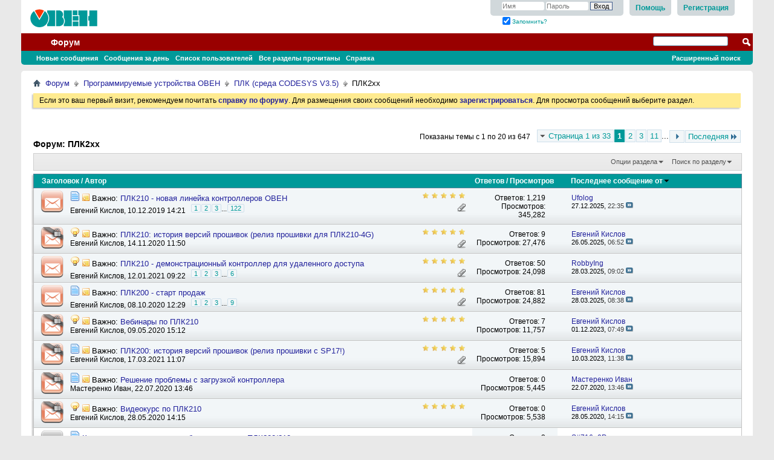

--- FILE ---
content_type: text/html; charset=windows-1251
request_url: https://owen.ru/forum/forumdisplay.php?f=93&s=45ce27f4806146cf52b53bc0b6b1660f
body_size: 28314
content:
<!DOCTYPE html PUBLIC "-//W3C//DTD XHTML 1.0 Transitional//EN" "http://www.w3.org/TR/xhtml1/DTD/xhtml1-transitional.dtd">
<html xmlns="http://www.w3.org/1999/xhtml" dir="ltr" lang="ru" id="vbulletin_html">
<head>
	<meta http-equiv="Content-Type" content="text/html; charset=windows-1251" />
<meta id="e_vb_meta_bburl" name="vb_meta_bburl" content="https://owen.ru/forum" />
<base href="https://owen.ru/forum/" /><!--[if IE]></base><![endif]-->
<meta name="generator" content="vBulletin 4.2.3" />

<meta http-equiv="X-UA-Compatible" content="IE=9" />

	<link rel="Shortcut Icon" href="https://www.owen.ru/favicon.ico" type="image/x-icon" />


		<meta name="keywords" content="ПЛК2хх, Форум АСУ ТП, форум оптимизаторов, ОВЕН, ПЛК, Терморегулятор, ТРМ, PLC, www.owen.ru" />
		<meta name="description" content="" />





<script type="text/javascript">
<!--
	if (typeof YAHOO === 'undefined') // Load ALL YUI Local
	{
		document.write('<script type="text/javascript" src="clientscript/yui/yuiloader-dom-event/yuiloader-dom-event.js?v=423"><\/script>');
		document.write('<script type="text/javascript" src="clientscript/yui/connection/connection-min.js?v=423"><\/script>');
		var yuipath = 'clientscript/yui';
		var yuicombopath = '';
		var remoteyui = false;
	}
	else	// Load Rest of YUI remotely (where possible)
	{
		var yuipath = 'clientscript/yui';
		var yuicombopath = '';
		var remoteyui = true;
		if (!yuicombopath)
		{
			document.write('<script type="text/javascript" src="clientscript/yui/connection/connection-min.js?v=423"><\/script>');
		}
	}
	var SESSIONURL = "s=3950c034b6ce595dea79c744f3c9b4dc&";
	var SECURITYTOKEN = "guest";
	var IMGDIR_MISC = "images/misc";
	var IMGDIR_BUTTON = "images/buttons";
	var vb_disable_ajax = parseInt("0", 10);
	var SIMPLEVERSION = "423";
	var BBURL = "https://owen.ru/forum";
	var LOGGEDIN = 0 > 0 ? true : false;
	var THIS_SCRIPT = "forumdisplay";
	var RELPATH = "forumdisplay.php?f=93";
	var PATHS = {
		forum : "",
		cms   : "",
		blog  : ""
	};
	//var AJAXBASEURL = "https://owen.ru/forum/";

	var AJAXBASEURL = "https://owen.ru/forum/";
	if(location.protocol=="http:"){
		AJAXBASEURL = "https://owen.ru/forum/"
	}
// -->
</script>
<script type="text/javascript" src="https://owen.ru/forum/clientscript/vbulletin-core.js?v=423"></script>





	<link rel="stylesheet" type="text/css" href="css.php?styleid=3&amp;langid=3&amp;d=1603175796&amp;td=ltr&amp;sheet=bbcode.css,editor.css,popupmenu.css,reset-fonts.css,vbulletin.css,vbulletin-chrome.css,vbulletin-formcontrols.css," />

	<!--[if lt IE 8]>
	<link rel="stylesheet" type="text/css" href="css.php?styleid=3&amp;langid=3&amp;d=1603175796&amp;td=ltr&amp;sheet=popupmenu-ie.css,vbulletin-ie.css,vbulletin-chrome-ie.css,vbulletin-formcontrols-ie.css,editor-ie.css" />
	<![endif]-->



<!-- From old tag manager -->
<script type="application/javascript">
"use strict";
(function () {
	if (window._SUPPORTED_EVENT_OPTIONS === undefined) {
		window._SUPPORTED_EVENT_OPTIONS = {
			capture: false,
			once: false,
			passive: false,
		};
		try {
			var options = {};
			Object.defineProperty(options, 'capture', {
				get: function () {
					window._SUPPORTED_EVENT_OPTIONS.capture = true;
					return false;
				},
			});
			Object.defineProperty(options, 'once', {
				get: function () {
					window._SUPPORTED_EVENT_OPTIONS.once = true;
					return false;
				},
			});
			Object.defineProperty(options, 'passive', {
				get: function () {
					window._SUPPORTED_EVENT_OPTIONS.passive = true;
					return false;
				},
			});

			window.addEventListener("test", options, options);
			window.removeEventListener("test", options, options);
		} catch (err) {
			"";
		}
		if (!window._SUPPORTED_EVENT_OPTIONS.capture) {
			Node.prototype.addEventListenerOriginal = Node.prototype.addEventListener;
			Node.prototype.removeEventListenerOriginal = Node.prototype.removeEventListener;
			Window.prototype.addEventListenerOriginal = Window.prototype.addEventListener;
			Window.prototype.removeEventListenerOriginal = Window.prototype.removeEventListener;
			Window.prototype.addEventListener = Node.prototype.addEventListener = function (type, listener, options, wantsUntrusted) {
				return this.addEventListenerOriginal(type, listener, typeof options === "object" ? options.capture : options, wantsUntrusted);
			};
			Window.prototype.removeEventListener = Node.prototype.removeEventListener = function (type, listener, options) {
				return this.removeEventListenerOriginal(type, listener, typeof options === "object" ? options.capture : options);
			};
		}
	}
})();
</script>
<!-- Yandex.Metrika counter -->
<script type="text/javascript" >
   (function(m,e,t,r,i,k,a){m[i]=m[i]||function(){(m[i].a=m[i].a||[]).push(arguments)};
   m[i].l=1*new Date();k=e.createElement(t),a=e.getElementsByTagName(t)[0],k.async=1,k.src=r,a.parentNode.insertBefore(k,a)})
   (window, document, "script", "https://cdn.jsdelivr.net/npm/yandex-metrica-watch/tag.js", "ym");

   ym(3419323, "init", {
        clickmap:true,
        trackLinks:true,
        accurateTrackBounce:true,
        webvisor:true,
        trackHash:true,
        ecommerce:"dataLayer"
   });
  ym(3419323, 'addFileExtension', ['library', 'package', 'compiled-library', 'lib', 'pro', 'projectarchive']);
</script>
<!-- CarrotQuest BEGIN -->
<script type="text/javascript">
  (function(){
    function Build(name, args){return function(){window.carrotquestasync.push(name, arguments);} }
    if (typeof carrotquest === 'undefined') {
      var s = document.createElement('script'); s.type = 'text/javascript'; s.async = true;
      s.src = '//cdn.carrotquest.io/api.min.js';
      var x = document.getElementsByTagName('head')[0]; x.appendChild(s);
      window.carrotquest = {}; window.carrotquestasync = []; carrotquest.settings = {};
      var m = ['connect', 'track', 'identify', 'auth', 'open', 'onReady', 'addCallback', 'removeCallback', 'trackMessageInteraction'];
      for (var i = 0; i < m.length; i++) carrotquest[m[i]] = Build(m[i]);
    }
  })();
carrotquest.connect('2618-b2672d8731fadbf7db2e7fa36ee');
carrotquest.onReady(function () { carrotquest.removeChat(); });
</script>
<!-- CarrotQuest END -->

	<title>ПЛК2хх</title>
	
	<script type="text/javascript" src="clientscript/vbulletin_read_marker.js?v=423"></script>
	
	
		<link rel="stylesheet" type="text/css" href="css.php?styleid=3&amp;langid=3&amp;d=1603175796&amp;td=ltr&amp;sheet=toolsmenu.css,forumbits.css,forumdisplay.css,threadlist.css,options.css" />
	

	<!--[if lt IE 8]>
	<script type="text/javascript" src="clientscript/vbulletin-threadlist-ie.js?v=423"></script>
		<link rel="stylesheet" type="text/css" href="css.php?styleid=3&amp;langid=3&amp;d=1603175796&amp;td=ltr&amp;sheet=toolsmenu-ie.css,forumbits-ie.css,forumdisplay-ie.css,threadlist-ie.css,options-ie.css" />
	<![endif]-->
	<link rel="stylesheet" type="text/css" href="css.php?styleid=3&amp;langid=3&amp;d=1603175796&amp;td=ltr&amp;sheet=additional.css" />


<script>
(function () {

	var NEW_THEME_ID = "7",
		OFFER_THEME = true;

	var offerNewTheme = function offerNewTheme() {

		window.removeEventListener("load", offerNewTheme);

		var themeSelector = document.getElementById("footer_select");
		if (themeSelector) {
			themeSelector.style.display = "none";
		}

		if (isMobile()) {
			var newThemeHref = currentUrlWithStyle(NEW_THEME_ID),
				linkHost = document.createElement("li"),
				link = linkHost.appendChild(document.createElement("a")),
				userAgent = navigator.userAgent || navigator.vendor || window.opera
			;

			link.href = newThemeHref;
			link.textContent = "Перейти на мобильную версию форума";
			linkHost.style.cssFloat = "left";
			link.addEventListener("click", function () {
				window.ga && window.ga('send', 'event', 'forum', userAgent, "mobileThemeLinkClicked");
			});

			document.getElementById("footer_links").appendChild(linkHost);

			if (OFFER_THEME && !window.localStorage.getItem("__new_m_theme_question_asked")) {
				var message =
					"Мы запустили новую версию форума для мобильных устройств.\nЖелаете попробовать?\n\n" +
					"Вы всегда сможете вернуться к обычной версии, выбрав \"Вернуться к обычной версии форума\" в нижней части экрана.\n" +
					"Аналогично, если вы захотите попробовать мобильную версию позже, в нижней части экрана выберите \"Перейти на мобильную версию форума\".",
					accepted = confirm(message);

				window.localStorage.setItem("__new_m_theme_question_asked", "true");
				window.ga && window.ga('send', 'event', 'forum', userAgent, accepted ? "mobileThemeAccepted" : "mobileThemeDeclined");

				if (accepted) {
					window.location.href = newThemeHref;
				}
			}
		}

		function isMobile() {
			var a = navigator.userAgent || navigator.vendor || window.opera;
			return /(android|bb\d+|meego).+mobile|avantgo|bada\/|blackberry|blazer|compal|elaine|fennec|hiptop|iemobile|ip(hone|od)|iris|kindle|lge |maemo|midp|mmp|mobile.+firefox|netfront|opera m(ob|in)i|palm( os)?|phone|p(ixi|re)\/|plucker|pocket|psp|series(4|6)0|symbian|treo|up\.(browser|link)|vodafone|wap|windows ce|xda|xiino/i.test(a) || /1207|6310|6590|3gso|4thp|50[1-6]i|770s|802s|a wa|abac|ac(er|oo|s\-)|ai(ko|rn)|al(av|ca|co)|amoi|an(ex|ny|yw)|aptu|ar(ch|go)|as(te|us)|attw|au(di|\-m|r |s )|avan|be(ck|ll|nq)|bi(lb|rd)|bl(ac|az)|br(e|v)w|bumb|bw\-(n|u)|c55\/|capi|ccwa|cdm\-|cell|chtm|cldc|cmd\-|co(mp|nd)|craw|da(it|ll|ng)|dbte|dc\-s|devi|dica|dmob|do(c|p)o|ds(12|\-d)|el(49|ai)|em(l2|ul)|er(ic|k0)|esl8|ez([4-7]0|os|wa|ze)|fetc|fly(\-|_)|g1 u|g560|gene|gf\-5|g\-mo|go(\.w|od)|gr(ad|un)|haie|hcit|hd\-(m|p|t)|hei\-|hi(pt|ta)|hp( i|ip)|hs\-c|ht(c(\-| |_|a|g|p|s|t)|tp)|hu(aw|tc)|i\-(20|go|ma)|i230|iac( |\-|\/)|ibro|idea|ig01|ikom|im1k|inno|ipaq|iris|ja(t|v)a|jbro|jemu|jigs|kddi|keji|kgt( |\/)|klon|kpt |kwc\-|kyo(c|k)|le(no|xi)|lg( g|\/(k|l|u)|50|54|\-[a-w])|libw|lynx|m1\-w|m3ga|m50\/|ma(te|ui|xo)|mc(01|21|ca)|m\-cr|me(rc|ri)|mi(o8|oa|ts)|mmef|mo(01|02|bi|de|do|t(\-| |o|v)|zz)|mt(50|p1|v )|mwbp|mywa|n10[0-2]|n20[2-3]|n30(0|2)|n50(0|2|5)|n7(0(0|1)|10)|ne((c|m)\-|on|tf|wf|wg|wt)|nok(6|i)|nzph|o2im|op(ti|wv)|oran|owg1|p800|pan(a|d|t)|pdxg|pg(13|\-([1-8]|c))|phil|pire|pl(ay|uc)|pn\-2|po(ck|rt|se)|prox|psio|pt\-g|qa\-a|qc(07|12|21|32|60|\-[2-7]|i\-)|qtek|r380|r600|raks|rim9|ro(ve|zo)|s55\/|sa(ge|ma|mm|ms|ny|va)|sc(01|h\-|oo|p\-)|sdk\/|se(c(\-|0|1)|47|mc|nd|ri)|sgh\-|shar|sie(\-|m)|sk\-0|sl(45|id)|sm(al|ar|b3|it|t5)|so(ft|ny)|sp(01|h\-|v\-|v )|sy(01|mb)|t2(18|50)|t6(00|10|18)|ta(gt|lk)|tcl\-|tdg\-|tel(i|m)|tim\-|t\-mo|to(pl|sh)|ts(70|m\-|m3|m5)|tx\-9|up(\.b|g1|si)|utst|v400|v750|veri|vi(rg|te)|vk(40|5[0-3]|\-v)|vm40|voda|vulc|vx(52|53|60|61|70|80|81|83|85|98)|w3c(\-| )|webc|whit|wi(g |nc|nw)|wmlb|wonu|x700|yas\-|your|zeto|zte\-/i.test(a.substr(0, 4));
		}

		function currentUrlWithStyle(styleId) {
			var href = window.location.href,
				parts = href.split("?"),
				path = parts.shift(),
				search = parts.join("?").split("&").filter(function (value, index, array) {
					return value.length && !value.toLowerCase().startsWith("styleid=");
				});

			search.push("styleid=" + styleId);

			return path + "?" + search.join("&");
		}
	};

	var checkForGoogleAnalytics = function checkForGoogleAnalytics(callback, timeout) {
		if (!window.ga) {
			setTimeout(checkForGoogleAnalytics.bind(null, callback, timeout), timeout);
		} else {
			callback();
		}
	};

	checkForGoogleAnalytics(function () {
		if (document.readyState === "complete") {
			offerNewTheme();
		} else {
			window.addEventListener("load", offerNewTheme);
		}
	}, 500);
})();
</script>
<script>
(function () {
	function getForm($input) {
		var parent = $input && $input.parentElement;
		while (parent && parent.tagName !== 'FORM') {
			parent = parent.parentElement;
		}
		return parent;
	}

	function handleFormSubmit(ev) {
		var input = this.querySelector("[name='vb_login_username']");
		if (input && input.value) {
			var data = {
				forumLogin: input.value,
				gaClientId: window.ga && window.ga.getAll && window.ga.getAll()[0] && ga.getAll()[0].get("clientId") || null,
				cqId: window.carrotquest && window.carrotquest.data.user.id || null
			};
			window.yaCounter3419323 && window.yaCounter3419323.userParams(data);
			window.carrotquest && window.carrotquest.track("Логин на форуме", data);
			var gAnal = window.ga && window.ga.getAll();
			gAnal  && gAnal[0] && gAnal[0].send('event', 'forum', 'login', data.forumLogin);
		}
	}

	function attachHandler() {
		var inputs = document.querySelectorAll('[name=vb_login_username]'),
			i, iMax, form;
		for (i = 0, iMax = inputs.length; i < iMax; i++) {
			form = getForm(inputs[i]);
			form && form.addEventListener('submit', handleFormSubmit);
		}

		/* Write login into localStorage */
		var elWelcomeLink = document.querySelector('.welcomelink'),
			elNameHolder = elWelcomeLink && elWelcomeLink.children[0];
		if (elNameHolder && window.localStorage) {
			window.localStorage.setItem('forum_login', elNameHolder.textContent);
		}
	}

	if (document.readyState === "complete") {
		attachHandler();
	} else {
		document.addEventListener("DOMContentLoaded", attachHandler);
	}
})();
</script>
</head>

<body>

<style>
#fileupload1{ margin-top: 10px; }
#uploadbutton{ text-decoration: underline; margin: 9px 24px 0px; }
.searchbits .threadbit .threadlastpost dd {
    height: auto !important;
    overflow: auto !important;
    white-space: normal !important;
}
.searchbits .threadbit .threadlastpost{
    height: auto;
}
.searchbits .new .inner .searchtitle{
    height: auto !important;
    overflow: auto !important;
}
</style>

<div class="above_body"> <!-- closing tag is in template navbar -->
<div id="header" class="floatcontainer doc_header">
	<div><a name="top" href="https://www.owen.ru" class="logo-image"><img src="https://www.owen.ru/uploads/logo.jpg" alt="Форум АСУ ТП. ОВЕН форум - Powered by vBulletin" /></a></div>
	<div id="toplinks" class="toplinks">
		
			<ul class="nouser">
			
				<li><a href="register.php?s=3950c034b6ce595dea79c744f3c9b4dc" rel="nofollow">Регистрация</a></li>
			
				<li><a rel="help" href="faq.php?s=3950c034b6ce595dea79c744f3c9b4dc">Помощь</a></li>
				<li>
			<script type="text/javascript" src="clientscript/vbulletin_md5.js?v=423"></script>
			<form id="navbar_loginform" action="login.php?s=3950c034b6ce595dea79c744f3c9b4dc&amp;do=login" method="post" onsubmit="md5hash(vb_login_password, vb_login_md5password, vb_login_md5password_utf, 0)">
				<fieldset id="logindetails" class="logindetails">
					<div>
						<div>
					<input type="text" class="textbox default-value" name="vb_login_username" id="navbar_username" size="10" accesskey="u" tabindex="101" value="Имя" />
					<input type="password" class="textbox" tabindex="102" name="vb_login_password" id="navbar_password" size="10" />
					<input type="text" class="textbox default-value" tabindex="102" name="vb_login_password_hint" id="navbar_password_hint" size="10" value="Пароль" style="display:none;" />
					<input type="submit" class="loginbutton" tabindex="104" value="Вход" title="Введите ваше имя пользователя и пароль, чтобы войти, или нажмите кнопку 'Регистрация', чтобы зарегистрироваться." accesskey="s" />
						</div>
					</div>
				</fieldset>
				<div id="remember" class="remember">
					<label for="cb_cookieuser_navbar"><input type="checkbox" name="cookieuser" value="1" id="cb_cookieuser_navbar" class="cb_cookieuser_navbar" accesskey="c" tabindex="103" checked/> Запомнить?</label>
				</div>

				<input type="hidden" name="s" value="3950c034b6ce595dea79c744f3c9b4dc" />
				<input type="hidden" name="securitytoken" value="guest" />
				<input type="hidden" name="do" value="login" />
				<input type="hidden" name="vb_login_md5password" />
				<input type="hidden" name="vb_login_md5password_utf" />
			</form>
			<script type="text/javascript">
			YAHOO.util.Dom.setStyle('navbar_password_hint', "display", "inline");
			YAHOO.util.Dom.setStyle('navbar_password', "display", "none");
			vB_XHTML_Ready.subscribe(function()
			{
			//
				YAHOO.util.Event.on('navbar_username', "focus", navbar_username_focus);
				YAHOO.util.Event.on('navbar_username', "blur", navbar_username_blur);
				YAHOO.util.Event.on('navbar_password_hint', "focus", navbar_password_hint);
				YAHOO.util.Event.on('navbar_password', "blur", navbar_password);
			});
			
			function navbar_username_focus(e)
			{
			//
				var textbox = YAHOO.util.Event.getTarget(e);
				if (textbox.value == 'Имя')
				{
				//
					textbox.value='';
					textbox.style.color='#000000';
				}
			}

			function navbar_username_blur(e)
			{
			//
				var textbox = YAHOO.util.Event.getTarget(e);
				if (textbox.value == '')
				{
				//
					textbox.value='Имя';
					textbox.style.color='#777777';
				}
			}
			
			function navbar_password_hint(e)
			{
			//
				var textbox = YAHOO.util.Event.getTarget(e);
				
				YAHOO.util.Dom.setStyle('navbar_password_hint', "display", "none");
				YAHOO.util.Dom.setStyle('navbar_password', "display", "inline");
				YAHOO.util.Dom.get('navbar_password').focus();
			}

			function navbar_password(e)
			{
			//
				var textbox = YAHOO.util.Event.getTarget(e);
				
				if (textbox.value == '')
				{
					YAHOO.util.Dom.setStyle('navbar_password_hint', "display", "inline");
					YAHOO.util.Dom.setStyle('navbar_password', "display", "none");
				}
			}
			</script>
				</li>
				
			</ul>
		
	</div>
	<div class="ad_global_header">
		
		
	</div>
	<hr />
</div>

<div id="navbar" class="navbar">
	<ul id="navtabs" class="navtabs floatcontainer">
		
		
	
		<li class="selected" id="vbtab_forum">
			<a class="navtab" href="forum.php?s=3950c034b6ce595dea79c744f3c9b4dc">Форум</a>
		</li>
		
		
			<ul class="floatcontainer">
				
					
						
							<li id="vbflink_newposts"><a href="search.php?s=3950c034b6ce595dea79c744f3c9b4dc&amp;do=getnew&amp;contenttype=vBForum_Post">Новые сообщения</a></li>
						
					
				
					
						
							<li id="vbqlink_posts"><a href="search.php?s=3950c034b6ce595dea79c744f3c9b4dc&amp;do=getdaily&contenttype=vBForum_Post">Сообщения за день</a></li>
						
					
				
					
						
							<li id="vbclink_members"><a href="memberlist.php?s=3950c034b6ce595dea79c744f3c9b4dc">Список пользователей</a></li>
						
					
				
					
						
							<li id="vbalink_mfr"><a href="forumdisplay.php?s=3950c034b6ce595dea79c744f3c9b4dc&amp;do=markread&markreadhash=guest">Все разделы прочитаны</a></li>
						
					
				
					
						
							<li id="vbflink_faq"><a href="faq.php?s=3950c034b6ce595dea79c744f3c9b4dc">Справка</a></li>
						
					
				
			</ul>
		

		
	</ul>
	
		<div id="globalsearch" class="globalsearch">
			<form action="search.php?s=3950c034b6ce595dea79c744f3c9b4dc&amp;do=process" method="post" id="navbar_search" class="navbar_search">
				
				<input type="hidden" name="securitytoken" value="guest" />
				<input type="hidden" name="do" value="process" />
				<span class="textboxcontainer"><span><input type="text" value="" name="query" class="textbox" tabindex="99"/></span></span>
				<span class="buttoncontainer"><span><input type="image" class="searchbutton" src="images/buttons/search.png" name="submit" onclick="document.getElementById('navbar_search').submit;" tabindex="100"/></span></span>
			</form>
			<ul class="navbar_advanced_search">
				<li><a href="search.php?s=3950c034b6ce595dea79c744f3c9b4dc" accesskey="4">Расширенный поиск</a></li>
				
			</ul>
		</div>
	
</div>
</div><!-- closing div for above_body -->

<div class="body_wrapper">
<div id="breadcrumb" class="breadcrumb">
	<ul class="floatcontainer">
		<li class="navbithome"><a href="index.php?s=3950c034b6ce595dea79c744f3c9b4dc" accesskey="1"><img src="images/misc/navbit-home.png" alt="Главная" /></a></li>
		
	<li class="navbit"><a href="forum.php?s=3950c034b6ce595dea79c744f3c9b4dc">Форум</a></li>

	<li class="navbit"><a href="forumdisplay.php?f=12&amp;s=3950c034b6ce595dea79c744f3c9b4dc">Программируемые устройства ОВЕН</a></li>

	<li class="navbit"><a href="forumdisplay.php?f=59&amp;s=3950c034b6ce595dea79c744f3c9b4dc">ПЛК (среда CODESYS V3.5)</a></li>

		
	<li class="navbit lastnavbit"><span>ПЛК2хх</span></li>

	</ul>
	<hr />
</div>





	<form action="profile.php?do=dismissnotice" method="post" id="notices" class="notices">
		<input type="hidden" name="do" value="dismissnotice" />
		<input type="hidden" name="s" value="s=3950c034b6ce595dea79c744f3c9b4dc&amp;" />
		<input type="hidden" name="securitytoken" value="guest" />
		<input type="hidden" id="dismiss_notice_hidden" name="dismiss_noticeid" value="" />
		<input type="hidden" name="url" value="" />
		<ol>
			<li class="restore" id="navbar_notice_1">
	
	Если это ваш первый визит, рекомендуем почитать <a href="faq.php?s=3950c034b6ce595dea79c744f3c9b4dc" target="_blank"><b>справку по форуму</b></a>. Для размещения своих сообщений необходимо <a href="register.php?s=3950c034b6ce595dea79c744f3c9b4dc" target="_blank"><b>зарегистрироваться</b></a>. Для просмотра сообщений выберите раздел.

</li>
		</ol>
	</form>





<div id="above_threadlist" class="above_threadlist">

	
	<div class="threadpagenav">
		<form action="forumdisplay.php?f=93&amp;page=11&amp;s=3950c034b6ce595dea79c744f3c9b4dc" method="get" class="pagination popupmenu nohovermenu">
<input type="hidden" name="f" value="93" /><input type="hidden" name="s" value="3950c034b6ce595dea79c744f3c9b4dc" />
	
		<span><a href="javascript://" class="popupctrl">Страница 1 из 33</a></span>
		
		
		
		<span class="selected"><a href="javascript://" title="Показано с 1 по 20 из 647">1</a></span><span><a href="forumdisplay.php?f=93&amp;page=2&amp;s=3950c034b6ce595dea79c744f3c9b4dc" title="Показать с 21 по 40 из 647">2</a></span><span><a href="forumdisplay.php?f=93&amp;page=3&amp;s=3950c034b6ce595dea79c744f3c9b4dc" title="Показать с 41 по 60 из 647">3</a></span><span><a href="forumdisplay.php?f=93&amp;page=11&amp;s=3950c034b6ce595dea79c744f3c9b4dc" title="Показать с 201 по 220 из 647"><!--+10-->11</a></span>
		
		<span class="separator">...</span>
		
		
		<span class="prev_next"><a rel="next" href="forumdisplay.php?f=93&amp;page=2&amp;s=3950c034b6ce595dea79c744f3c9b4dc" title="Следующая страница - с 21 по 40 из 647"><img src="images/pagination/next-right.png" alt="Следующая" /></a></span>
		
		
		<span class="first_last"><a href="forumdisplay.php?f=93&amp;page=33&amp;s=3950c034b6ce595dea79c744f3c9b4dc" title="Последняя страница - с 641 по 647 из 647">Последняя<img src="images/pagination/last-right.png" alt="Последняя" /></a></span>
		
	
	<ul class="popupbody popuphover">
		<li class="formsubmit jumptopage"><label>К странице: <input type="text" name="page" size="4" /></label> <input type="submit" class="button" value="Вперёд" /></li>
	</ul>
</form>
		<div id="threadpagestats" class="threadpagestats">Показаны темы с 1 по 20 из 647</div>
	</div>
	
</div>
<div id="pagetitle" class="pagetitle">
	<h1>Форум: <span class="forumtitle">ПЛК2хх</span></h1>
	
</div>

	
	<div id="above_threadlist_controls" class="above_threadlist_controls toolsmenu">
		<div>
		<ul class="popupgroup forumdisplaypopups" id="forumdisplaypopups">
			<li class="popupmenu nohovermenu" id="forumtools">
				<h6><a href="javascript://" class="popupctrl" rel="nofollow">Опции раздела</a></h6>
				<ul class="popupbody popuphover">
					
						<li>
							<a href="forumdisplay.php?s=3950c034b6ce595dea79c744f3c9b4dc&amp;do=markread&amp;f=93&amp;markreadhash=guest" rel="nofollow" onclick="return mark_forum_and_threads_read(93);">
								Отметить раздел прочитанным
							</a>
						</li>
						
					<li><a href="forumdisplay.php?f=59&amp;s=3950c034b6ce595dea79c744f3c9b4dc" rel="nofollow">Показать родительский раздел</a></li>
				</ul>
			</li>
                        
			<li class="popupmenu nohovermenu forumsearch menusearch" id="forumsearch">
				<h6><a href="javascript://" class="popupctrl">Поиск по разделу</a></h6>
				<form action="search.php?do=process" method="get">
				<ul class="popupbody popuphover">
					<li>
						<input type="text" class="searchbox" name="q" value="Поиск..." />
						<input type="submit" class="button" value="Поиск" />
					</li>
					<li class="formsubmit" id="popupsearch">
						<div class="submitoptions">
							<label><input type="radio" name="showposts" value="0" checked="checked" /> Отобразить темы</label>
							<label><input type="radio" name="showposts" value="1" /> Отображать сообщения</label>
						</div>
						<div class="advancedsearchlink"><a href="search.php?s=3950c034b6ce595dea79c744f3c9b4dc&amp;search_type=1&amp;contenttype=vBForum_Post&amp;forumchoice[]=93" rel="nofollow">Расширенный поиск</a></div>

					</li>
				</ul>
				<input type="hidden" name="s" value="3950c034b6ce595dea79c744f3c9b4dc" />
				<input type="hidden" name="securitytoken" value="guest" />
				<input type="hidden" name="do" value="process" />
				<input type="hidden" name="contenttype" value="vBForum_Post" />
				<input type="hidden" name="forumchoice[]" value="93" />
				<input type="hidden" name="childforums" value="1" />
				<input type="hidden" name="exactname" value="1" />
				</form>
			</li>
			



		</ul>
			
		</div>
	</div>
	






<div id="threadlist" class="threadlist">
	<form id="thread_inlinemod_form" action="inlinemod.php?forumid=93" method="post">
		<h2 class="hidden">Темы раздела</h2>

		<div>
			<div class="threadlisthead table">
				<div>
				<span class="threadinfo">
					<span class="threadtitle">
						<a href="forumdisplay.php?f=93&amp;s=3950c034b6ce595dea79c744f3c9b4dc&amp;sort=title&amp;order=asc" rel="nofollow">Заголовок</a> /
						<a href="forumdisplay.php?f=93&amp;s=3950c034b6ce595dea79c744f3c9b4dc&amp;sort=postusername&amp;order=asc" rel="nofollow">Автор</a>
					</span>
				</span>
				

					<span class="threadstats td"><a href="forumdisplay.php?f=93&amp;s=3950c034b6ce595dea79c744f3c9b4dc&amp;sort=replycount&amp;order=desc" rel="nofollow">Ответов</a> / <a href="forumdisplay.php?f=93&amp;s=3950c034b6ce595dea79c744f3c9b4dc&amp;sort=views&amp;order=desc" rel="nofollow">Просмотров</a></span>
					<span class="threadlastpost td"><a href="forumdisplay.php?f=93&amp;s=3950c034b6ce595dea79c744f3c9b4dc&amp;sort=lastpost&amp;order=asc" rel="nofollow">Последнее сообщение от<img class="sortarrow" src="images/buttons/sortarrow-asc.png" alt="Инвертировать сортировку" border="0" /></a></span>
					
				
				</div>
			</div>

			
				<ol id="stickies" class="stickies">
					<li class="threadbit hot attachments" id="thread_32300">
	<div class="rating5 sticky">
		<div class="threadinfo" title="Добрый день, коллеги. 
Мы с радостью сообщаем об открытии продаж новой линейки контроллеров ОВЕН - ПЛК210. 
ПЛК210 представляет собой моноблочный...">
			<!--  status icon block -->
			<a class="threadstatus" rel="vB::AJAX" ></a>

			<!-- title / author block -->
			<div class="inner">
				<h3 class="threadtitle">
                    	

                    
                            <img src="images/icons/icon1.png" alt="" border="0" />
                    

					
					 	<img src="images/misc/sticky.gif" alt="Важная тема" />
					
                                        
 					
						<span id="thread_prefix_32300" class="prefix understate">
							
							Важно: 
							
							
						</span>
					
                	<a class="title" href="showthread.php?t=32300&amp;s=3950c034b6ce595dea79c744f3c9b4dc" id="thread_title_32300">ПЛК210 - новая линейка контроллеров ОВЕН</a>
				</h3>

				<div class="threadmeta">				
					<div class="author">
												
						
							<span class="label"><a href="member.php?u=67525&amp;s=3950c034b6ce595dea79c744f3c9b4dc" class="username understate" title="Евгений Кислов, 10.12.2019 14:21">Евгений Кислов</a>,&nbsp;10.12.2019&nbsp;14:21</span>
						
						
						
							<dl class="pagination" id="pagination_threadbit_32300">
								<dt class="label">122 Страницы <span class="separator">&bull;</span></dt>
								<dd>
									 <span><a href="showthread.php?t=32300&amp;s=3950c034b6ce595dea79c744f3c9b4dc">1</a></span> <span><a href="showthread.php?t=32300&amp;page=2&amp;s=3950c034b6ce595dea79c744f3c9b4dc">2</a></span> <span><a href="showthread.php?t=32300&amp;page=3&amp;s=3950c034b6ce595dea79c744f3c9b4dc">3</a></span>
									 <span class="separator">...</span> <span><a href="showthread.php?t=32300&amp;page=122&amp;s=3950c034b6ce595dea79c744f3c9b4dc">122</a></span>
								</dd>
							</dl>
						
						<!-- iconinfo -->
						<div class="threaddetails td">
							<div class="threaddetailicons">
								
								
								
								
								
									<a href="javascript://" onclick="attachments(32300); return false"> <img src="images/misc/paperclip.png" border="0" alt="Вложений: 213" /></a>
								
								
							</div>
						</div>
					</div>
					
				</div>

			</div>
		</div>
		
		<!-- threadstats -->
		
		<ul class="threadstats td alt" title="">
			
				<li>Ответов:
					
						1,219
					
				</li>
				<li>Просмотров: 345,282</li>
			
			<li class="hidden">Рейтинг5 / 5</li>
		</ul>
							
		<!-- lastpost -->
		<dl class="threadlastpost td">
		
			<dt class="lastpostby hidden">Последнее сообщение от</dt>
			<dd><div class="popupmenu memberaction">
	<a class="username offline popupctrl" href="member.php?u=6759&amp;s=3950c034b6ce595dea79c744f3c9b4dc" title="Ufolog вне форума"><strong>Ufolog</strong></a>
	<ul class="popupbody popuphover memberaction_body">
		<li class="left">
			<a href="member.php?u=6759&amp;s=3950c034b6ce595dea79c744f3c9b4dc" class="siteicon_profile">
				Просмотр профиля
			</a>
		</li>
		
		<li class="right">
			<a href="search.php?s=3950c034b6ce595dea79c744f3c9b4dc&amp;do=finduser&amp;userid=6759&amp;contenttype=vBForum_Post&amp;showposts=1" class="siteicon_forum" rel="nofollow">
				Сообщения форума
			</a>
		</li>
		
		
		<li class="left">
			<a href="private.php?s=3950c034b6ce595dea79c744f3c9b4dc&amp;do=newpm&amp;u=6759" class="siteicon_message" rel="nofollow">
				Личное сообщение
			</a>
		</li>
		
		
		
		
		
		
		
		<li class="right">
			<a href="https://owen.ru/forum/list.php?r=author/6759-Ufolog&amp;s=3950c034b6ce595dea79c744f3c9b4dc" class="siteicon_article" rel="nofollow">
				Просмотр статей
			</a>
		</li>
		

		

		
		
	</ul>
</div></dd>
			<dd>27.12.2025, <span class="time">22:35</span>
			<a href="showthread.php?t=32300&amp;s=3950c034b6ce595dea79c744f3c9b4dc&amp;p=477761#post477761" class="lastpostdate understate" title="К последнему сообщению"><img src="images/buttons/lastpost-right.png" alt="К последнему сообщению" /></a>
			</dd>
		
		</dl>

		
		
		
		
	</div>
</li><li class="threadbit hot lock attachments" id="thread_33976">
	<div class="rating5 sticky">
		<div class="threadinfo" title="Эта тема посвящена прошивкам ПЛК210 - истории версий, спискам изменений, анонсам и т.д. 
Приведенная информация также доступна в виде документа. 
 
...">
			<!--  status icon block -->
			<a class="threadstatus" rel="vB::AJAX" ></a>

			<!-- title / author block -->
			<div class="inner">
				<h3 class="threadtitle">
                    	

                    
                            <img src="images/icons/icon3.png" alt="Lightbulb" border="0" />
                    

					
					 	<img src="images/misc/sticky.gif" alt="Важная тема" />
					
                                        
 					
						<span id="thread_prefix_33976" class="prefix understate">
							
							Важно: 
							
							
						</span>
					
                	<a class="title" href="showthread.php?t=33976&amp;s=3950c034b6ce595dea79c744f3c9b4dc" id="thread_title_33976">ПЛК210: история версий прошивок (релиз прошивки для ПЛК210-4G)</a>
				</h3>

				<div class="threadmeta">				
					<div class="author">
												
						
							<span class="label"><a href="member.php?u=67525&amp;s=3950c034b6ce595dea79c744f3c9b4dc" class="username understate" title="Евгений Кислов, 14.11.2020 11:50">Евгений Кислов</a>,&nbsp;14.11.2020&nbsp;11:50</span>
						
						
						
						<!-- iconinfo -->
						<div class="threaddetails td">
							<div class="threaddetailicons">
								
								
								
								
								
									<a href="javascript://" onclick="attachments(33976); return false"> <img src="images/misc/paperclip.png" border="0" alt="Вложений: 75" /></a>
								
								
							</div>
						</div>
					</div>
					
				</div>

			</div>
		</div>
		
		<!-- threadstats -->
		
		<ul class="threadstats td alt" title="">
			
				<li>Ответов:
					
						9
					
				</li>
				<li>Просмотров: 27,476</li>
			
			<li class="hidden">Рейтинг5 / 5</li>
		</ul>
							
		<!-- lastpost -->
		<dl class="threadlastpost td">
		
			<dt class="lastpostby hidden">Последнее сообщение от</dt>
			<dd><div class="popupmenu memberaction">
	<a class="username online popupctrl" href="member.php?u=67525&amp;s=3950c034b6ce595dea79c744f3c9b4dc" title="Евгений Кислов на форуме"><strong>Евгений Кислов</strong></a>
	<ul class="popupbody popuphover memberaction_body">
		<li class="left">
			<a href="member.php?u=67525&amp;s=3950c034b6ce595dea79c744f3c9b4dc" class="siteicon_profile">
				Просмотр профиля
			</a>
		</li>
		
		<li class="right">
			<a href="search.php?s=3950c034b6ce595dea79c744f3c9b4dc&amp;do=finduser&amp;userid=67525&amp;contenttype=vBForum_Post&amp;showposts=1" class="siteicon_forum" rel="nofollow">
				Сообщения форума
			</a>
		</li>
		
		
		<li class="left">
			<a href="private.php?s=3950c034b6ce595dea79c744f3c9b4dc&amp;do=newpm&amp;u=67525" class="siteicon_message" rel="nofollow">
				Личное сообщение
			</a>
		</li>
		
		
		
		
		
		
		
		<li class="right">
			<a href="https://owen.ru/forum/list.php?r=author/67525-Евгений-Кислов&amp;s=3950c034b6ce595dea79c744f3c9b4dc" class="siteicon_article" rel="nofollow">
				Просмотр статей
			</a>
		</li>
		

		

		
		
	</ul>
</div></dd>
			<dd>26.05.2025, <span class="time">06:52</span>
			<a href="showthread.php?t=33976&amp;s=3950c034b6ce595dea79c744f3c9b4dc&amp;p=464606#post464606" class="lastpostdate understate" title="К последнему сообщению"><img src="images/buttons/lastpost-right.png" alt="К последнему сообщению" /></a>
			</dd>
		
		</dl>

		
		
		
		
	</div>
</li><li class="threadbit hot attachments" id="thread_34242">
	<div class="rating5 sticky">
		<div class="threadinfo" title="Добрый день, коллеги. 
Нас часто спрашивают, можно ли организовать удаленное подключение (через интернет) к ПЛК2хх - для работы с web-визуализацией,...">
			<!--  status icon block -->
			<a class="threadstatus" rel="vB::AJAX" ></a>

			<!-- title / author block -->
			<div class="inner">
				<h3 class="threadtitle">
                    	

                    
                            <img src="images/icons/icon3.png" alt="Lightbulb" border="0" />
                    

					
					 	<img src="images/misc/sticky.gif" alt="Важная тема" />
					
                                        
 					
						<span id="thread_prefix_34242" class="prefix understate">
							
							Важно: 
							
							
						</span>
					
                	<a class="title" href="showthread.php?t=34242&amp;s=3950c034b6ce595dea79c744f3c9b4dc" id="thread_title_34242">ПЛК210 - демонстрационный контроллер для удаленного доступа</a>
				</h3>

				<div class="threadmeta">				
					<div class="author">
												
						
							<span class="label"><a href="member.php?u=67525&amp;s=3950c034b6ce595dea79c744f3c9b4dc" class="username understate" title="Евгений Кислов, 12.01.2021 09:22">Евгений Кислов</a>,&nbsp;12.01.2021&nbsp;09:22</span>
						
						
						
							<dl class="pagination" id="pagination_threadbit_34242">
								<dt class="label">6 Страницы <span class="separator">&bull;</span></dt>
								<dd>
									 <span><a href="showthread.php?t=34242&amp;s=3950c034b6ce595dea79c744f3c9b4dc">1</a></span> <span><a href="showthread.php?t=34242&amp;page=2&amp;s=3950c034b6ce595dea79c744f3c9b4dc">2</a></span> <span><a href="showthread.php?t=34242&amp;page=3&amp;s=3950c034b6ce595dea79c744f3c9b4dc">3</a></span>
									 <span class="separator">...</span> <span><a href="showthread.php?t=34242&amp;page=6&amp;s=3950c034b6ce595dea79c744f3c9b4dc">6</a></span>
								</dd>
							</dl>
						
						<!-- iconinfo -->
						<div class="threaddetails td">
							<div class="threaddetailicons">
								
								
								
								
								
									<a href="javascript://" onclick="attachments(34242); return false"> <img src="images/misc/paperclip.png" border="0" alt="Вложений: 14" /></a>
								
								
							</div>
						</div>
					</div>
					
				</div>

			</div>
		</div>
		
		<!-- threadstats -->
		
		<ul class="threadstats td alt" title="">
			
				<li>Ответов:
					
						50
					
				</li>
				<li>Просмотров: 24,098</li>
			
			<li class="hidden">Рейтинг5 / 5</li>
		</ul>
							
		<!-- lastpost -->
		<dl class="threadlastpost td">
		
			<dt class="lastpostby hidden">Последнее сообщение от</dt>
			<dd><div class="popupmenu memberaction">
	<a class="username offline popupctrl" href="member.php?u=154672&amp;s=3950c034b6ce595dea79c744f3c9b4dc" title="RobbyIng вне форума"><strong>RobbyIng</strong></a>
	<ul class="popupbody popuphover memberaction_body">
		<li class="left">
			<a href="member.php?u=154672&amp;s=3950c034b6ce595dea79c744f3c9b4dc" class="siteicon_profile">
				Просмотр профиля
			</a>
		</li>
		
		<li class="right">
			<a href="search.php?s=3950c034b6ce595dea79c744f3c9b4dc&amp;do=finduser&amp;userid=154672&amp;contenttype=vBForum_Post&amp;showposts=1" class="siteicon_forum" rel="nofollow">
				Сообщения форума
			</a>
		</li>
		
		
		<li class="left">
			<a href="private.php?s=3950c034b6ce595dea79c744f3c9b4dc&amp;do=newpm&amp;u=154672" class="siteicon_message" rel="nofollow">
				Личное сообщение
			</a>
		</li>
		
		
		
		
		
		
		
		<li class="right">
			<a href="https://owen.ru/forum/list.php?r=author/154672-RobbyIng&amp;s=3950c034b6ce595dea79c744f3c9b4dc" class="siteicon_article" rel="nofollow">
				Просмотр статей
			</a>
		</li>
		

		

		
		
	</ul>
</div></dd>
			<dd>28.03.2025, <span class="time">09:02</span>
			<a href="showthread.php?t=34242&amp;s=3950c034b6ce595dea79c744f3c9b4dc&amp;p=460480#post460480" class="lastpostdate understate" title="К последнему сообщению"><img src="images/buttons/lastpost-right.png" alt="К последнему сообщению" /></a>
			</dd>
		
		</dl>

		
		
		
		
	</div>
</li><li class="threadbit hot attachments" id="thread_33794">
	<div class="rating5 sticky">
		<div class="threadinfo" title="Добрый день, коллеги. 
Мы с радостью сообщаем об открытии продаж новой линейки контроллеров ОВЕН - ПЛК200. 
ПЛК200 представляет собой более...">
			<!--  status icon block -->
			<a class="threadstatus" rel="vB::AJAX" ></a>

			<!-- title / author block -->
			<div class="inner">
				<h3 class="threadtitle">
                    	

                    
                            <img src="images/icons/icon1.png" alt="Post" border="0" />
                    

					
					 	<img src="images/misc/sticky.gif" alt="Важная тема" />
					
                                        
 					
						<span id="thread_prefix_33794" class="prefix understate">
							
							Важно: 
							
							
						</span>
					
                	<a class="title" href="showthread.php?t=33794&amp;s=3950c034b6ce595dea79c744f3c9b4dc" id="thread_title_33794">ПЛК200 - старт продаж</a>
				</h3>

				<div class="threadmeta">				
					<div class="author">
												
						
							<span class="label"><a href="member.php?u=67525&amp;s=3950c034b6ce595dea79c744f3c9b4dc" class="username understate" title="Евгений Кислов, 08.10.2020 12:29">Евгений Кислов</a>,&nbsp;08.10.2020&nbsp;12:29</span>
						
						
						
							<dl class="pagination" id="pagination_threadbit_33794">
								<dt class="label">9 Страницы <span class="separator">&bull;</span></dt>
								<dd>
									 <span><a href="showthread.php?t=33794&amp;s=3950c034b6ce595dea79c744f3c9b4dc">1</a></span> <span><a href="showthread.php?t=33794&amp;page=2&amp;s=3950c034b6ce595dea79c744f3c9b4dc">2</a></span> <span><a href="showthread.php?t=33794&amp;page=3&amp;s=3950c034b6ce595dea79c744f3c9b4dc">3</a></span>
									 <span class="separator">...</span> <span><a href="showthread.php?t=33794&amp;page=9&amp;s=3950c034b6ce595dea79c744f3c9b4dc">9</a></span>
								</dd>
							</dl>
						
						<!-- iconinfo -->
						<div class="threaddetails td">
							<div class="threaddetailicons">
								
								
								
								
								
									<a href="javascript://" onclick="attachments(33794); return false"> <img src="images/misc/paperclip.png" border="0" alt="Вложений: 28" /></a>
								
								
							</div>
						</div>
					</div>
					
				</div>

			</div>
		</div>
		
		<!-- threadstats -->
		
		<ul class="threadstats td alt" title="">
			
				<li>Ответов:
					
						81
					
				</li>
				<li>Просмотров: 24,882</li>
			
			<li class="hidden">Рейтинг5 / 5</li>
		</ul>
							
		<!-- lastpost -->
		<dl class="threadlastpost td">
		
			<dt class="lastpostby hidden">Последнее сообщение от</dt>
			<dd><div class="popupmenu memberaction">
	<a class="username online popupctrl" href="member.php?u=67525&amp;s=3950c034b6ce595dea79c744f3c9b4dc" title="Евгений Кислов на форуме"><strong>Евгений Кислов</strong></a>
	<ul class="popupbody popuphover memberaction_body">
		<li class="left">
			<a href="member.php?u=67525&amp;s=3950c034b6ce595dea79c744f3c9b4dc" class="siteicon_profile">
				Просмотр профиля
			</a>
		</li>
		
		<li class="right">
			<a href="search.php?s=3950c034b6ce595dea79c744f3c9b4dc&amp;do=finduser&amp;userid=67525&amp;contenttype=vBForum_Post&amp;showposts=1" class="siteicon_forum" rel="nofollow">
				Сообщения форума
			</a>
		</li>
		
		
		<li class="left">
			<a href="private.php?s=3950c034b6ce595dea79c744f3c9b4dc&amp;do=newpm&amp;u=67525" class="siteicon_message" rel="nofollow">
				Личное сообщение
			</a>
		</li>
		
		
		
		
		
		
		
		<li class="right">
			<a href="https://owen.ru/forum/list.php?r=author/67525-Евгений-Кислов&amp;s=3950c034b6ce595dea79c744f3c9b4dc" class="siteicon_article" rel="nofollow">
				Просмотр статей
			</a>
		</li>
		

		

		
		
	</ul>
</div></dd>
			<dd>28.03.2025, <span class="time">08:38</span>
			<a href="showthread.php?t=33794&amp;s=3950c034b6ce595dea79c744f3c9b4dc&amp;p=460478#post460478" class="lastpostdate understate" title="К последнему сообщению"><img src="images/buttons/lastpost-right.png" alt="К последнему сообщению" /></a>
			</dd>
		
		</dl>

		
		
		
		
	</div>
</li><li class="threadbit hot lock" id="thread_33189">
	<div class="rating5 sticky">
		<div class="threadinfo" title="Анонсы вебинаров: 
 
---- 
 
Список прошедших вебинаров: 
 
Запись вебинара, прошедшего 19 мая 2020: 
https://www.youtube.com/watch?v=FRJLzs6DWzs +...">
			<!--  status icon block -->
			<a class="threadstatus" rel="vB::AJAX" ></a>

			<!-- title / author block -->
			<div class="inner">
				<h3 class="threadtitle">
                    	

                    
                            <img src="images/icons/icon3.png" alt="Lightbulb" border="0" />
                    

					
					 	<img src="images/misc/sticky.gif" alt="Важная тема" />
					
                                        
 					
						<span id="thread_prefix_33189" class="prefix understate">
							
							Важно: 
							
							
						</span>
					
                	<a class="title" href="showthread.php?t=33189&amp;s=3950c034b6ce595dea79c744f3c9b4dc" id="thread_title_33189">Вебинары по ПЛК210</a>
				</h3>

				<div class="threadmeta">				
					<div class="author">
												
						
							<span class="label"><a href="member.php?u=67525&amp;s=3950c034b6ce595dea79c744f3c9b4dc" class="username understate" title="Евгений Кислов, 09.05.2020 15:12">Евгений Кислов</a>,&nbsp;09.05.2020&nbsp;15:12</span>
						
						
						
						<!-- iconinfo -->
						<div class="threaddetails td">
							<div class="threaddetailicons">
								
								
								
								
								
								
							</div>
						</div>
					</div>
					
				</div>

			</div>
		</div>
		
		<!-- threadstats -->
		
		<ul class="threadstats td alt" title="">
			
				<li>Ответов:
					
						7
					
				</li>
				<li>Просмотров: 11,757</li>
			
			<li class="hidden">Рейтинг5 / 5</li>
		</ul>
							
		<!-- lastpost -->
		<dl class="threadlastpost td">
		
			<dt class="lastpostby hidden">Последнее сообщение от</dt>
			<dd><div class="popupmenu memberaction">
	<a class="username online popupctrl" href="member.php?u=67525&amp;s=3950c034b6ce595dea79c744f3c9b4dc" title="Евгений Кислов на форуме"><strong>Евгений Кислов</strong></a>
	<ul class="popupbody popuphover memberaction_body">
		<li class="left">
			<a href="member.php?u=67525&amp;s=3950c034b6ce595dea79c744f3c9b4dc" class="siteicon_profile">
				Просмотр профиля
			</a>
		</li>
		
		<li class="right">
			<a href="search.php?s=3950c034b6ce595dea79c744f3c9b4dc&amp;do=finduser&amp;userid=67525&amp;contenttype=vBForum_Post&amp;showposts=1" class="siteicon_forum" rel="nofollow">
				Сообщения форума
			</a>
		</li>
		
		
		<li class="left">
			<a href="private.php?s=3950c034b6ce595dea79c744f3c9b4dc&amp;do=newpm&amp;u=67525" class="siteicon_message" rel="nofollow">
				Личное сообщение
			</a>
		</li>
		
		
		
		
		
		
		
		<li class="right">
			<a href="https://owen.ru/forum/list.php?r=author/67525-Евгений-Кислов&amp;s=3950c034b6ce595dea79c744f3c9b4dc" class="siteicon_article" rel="nofollow">
				Просмотр статей
			</a>
		</li>
		

		

		
		
	</ul>
</div></dd>
			<dd>01.12.2023, <span class="time">07:49</span>
			<a href="showthread.php?t=33189&amp;s=3950c034b6ce595dea79c744f3c9b4dc&amp;p=423606#post423606" class="lastpostdate understate" title="К последнему сообщению"><img src="images/buttons/lastpost-right.png" alt="К последнему сообщению" /></a>
			</dd>
		
		</dl>

		
		
		
		
	</div>
</li><li class="threadbit hot lock attachments" id="thread_34541">
	<div class="rating5 sticky">
		<div class="threadinfo" title="Эта тема посвящена прошивкам ПЛК200 - истории версий, спискам изменений, анонсам и т.д. 
Приведенная информация также доступна в виде документа. 
 
...">
			<!--  status icon block -->
			<a class="threadstatus" rel="vB::AJAX" ></a>

			<!-- title / author block -->
			<div class="inner">
				<h3 class="threadtitle">
                    	

                    
                            <img src="images/icons/icon1.png" alt="" border="0" />
                    

					
					 	<img src="images/misc/sticky.gif" alt="Важная тема" />
					
                                        
 					
						<span id="thread_prefix_34541" class="prefix understate">
							
							Важно: 
							
							
						</span>
					
                	<a class="title" href="showthread.php?t=34541&amp;s=3950c034b6ce595dea79c744f3c9b4dc" id="thread_title_34541">ПЛК200: история версий прошивок (релиз прошивки с SP17!)</a>
				</h3>

				<div class="threadmeta">				
					<div class="author">
												
						
							<span class="label"><a href="member.php?u=67525&amp;s=3950c034b6ce595dea79c744f3c9b4dc" class="username understate" title="Евгений Кислов, 17.03.2021 11:07">Евгений Кислов</a>,&nbsp;17.03.2021&nbsp;11:07</span>
						
						
						
						<!-- iconinfo -->
						<div class="threaddetails td">
							<div class="threaddetailicons">
								
								
								
								
								
									<a href="javascript://" onclick="attachments(34541); return false"> <img src="images/misc/paperclip.png" border="0" alt="Вложений: 27" /></a>
								
								
							</div>
						</div>
					</div>
					
				</div>

			</div>
		</div>
		
		<!-- threadstats -->
		
		<ul class="threadstats td alt" title="">
			
				<li>Ответов:
					
						5
					
				</li>
				<li>Просмотров: 15,894</li>
			
			<li class="hidden">Рейтинг5 / 5</li>
		</ul>
							
		<!-- lastpost -->
		<dl class="threadlastpost td">
		
			<dt class="lastpostby hidden">Последнее сообщение от</dt>
			<dd><div class="popupmenu memberaction">
	<a class="username online popupctrl" href="member.php?u=67525&amp;s=3950c034b6ce595dea79c744f3c9b4dc" title="Евгений Кислов на форуме"><strong>Евгений Кислов</strong></a>
	<ul class="popupbody popuphover memberaction_body">
		<li class="left">
			<a href="member.php?u=67525&amp;s=3950c034b6ce595dea79c744f3c9b4dc" class="siteicon_profile">
				Просмотр профиля
			</a>
		</li>
		
		<li class="right">
			<a href="search.php?s=3950c034b6ce595dea79c744f3c9b4dc&amp;do=finduser&amp;userid=67525&amp;contenttype=vBForum_Post&amp;showposts=1" class="siteicon_forum" rel="nofollow">
				Сообщения форума
			</a>
		</li>
		
		
		<li class="left">
			<a href="private.php?s=3950c034b6ce595dea79c744f3c9b4dc&amp;do=newpm&amp;u=67525" class="siteicon_message" rel="nofollow">
				Личное сообщение
			</a>
		</li>
		
		
		
		
		
		
		
		<li class="right">
			<a href="https://owen.ru/forum/list.php?r=author/67525-Евгений-Кислов&amp;s=3950c034b6ce595dea79c744f3c9b4dc" class="siteicon_article" rel="nofollow">
				Просмотр статей
			</a>
		</li>
		

		

		
		
	</ul>
</div></dd>
			<dd>10.03.2023, <span class="time">11:38</span>
			<a href="showthread.php?t=34541&amp;s=3950c034b6ce595dea79c744f3c9b4dc&amp;p=403128#post403128" class="lastpostdate understate" title="К последнему сообщению"><img src="images/buttons/lastpost-right.png" alt="К последнему сообщению" /></a>
			</dd>
		
		</dl>

		
		
		
		
	</div>
</li><li class="threadbit hot lock" id="thread_33470">
	<div class="rating0 sticky">
		<div class="threadinfo" title="Добрый день, коллеги. 
 
Часть пользователей ПЛК210 столкнулось с ситуацией, когда контроллер не загружался после перезагрузки по питанию....">
			<!--  status icon block -->
			<a class="threadstatus" rel="vB::AJAX" ></a>

			<!-- title / author block -->
			<div class="inner">
				<h3 class="threadtitle">
                    	

                    
                            <img src="images/icons/icon1.png" alt="" border="0" />
                    

					
					 	<img src="images/misc/sticky.gif" alt="Важная тема" />
					
                                        
 					
						<span id="thread_prefix_33470" class="prefix understate">
							
							Важно: 
							
							
						</span>
					
                	<a class="title" href="showthread.php?t=33470&amp;s=3950c034b6ce595dea79c744f3c9b4dc" id="thread_title_33470">Решение проблемы с загрузкой контроллера</a>
				</h3>

				<div class="threadmeta">				
					<div class="author">
												
						
							<span class="label"><a href="member.php?u=78035&amp;s=3950c034b6ce595dea79c744f3c9b4dc" class="username understate" title="Мастеренко Иван, 22.07.2020 13:46">Мастеренко Иван</a>,&nbsp;22.07.2020&nbsp;13:46</span>
						
						
						
						<!-- iconinfo -->
						<div class="threaddetails td">
							<div class="threaddetailicons">
								
								
								
								
								
								
							</div>
						</div>
					</div>
					
				</div>

			</div>
		</div>
		
		<!-- threadstats -->
		
		<ul class="threadstats td alt" title="">
			
				<li>Ответов:
					
						0
					
				</li>
				<li>Просмотров: 5,445</li>
			
			<li class="hidden">Рейтинг0 / 5</li>
		</ul>
							
		<!-- lastpost -->
		<dl class="threadlastpost td">
		
			<dt class="lastpostby hidden">Последнее сообщение от</dt>
			<dd><div class="popupmenu memberaction">
	<a class="username offline popupctrl" href="member.php?u=78035&amp;s=3950c034b6ce595dea79c744f3c9b4dc" title="Мастеренко Иван вне форума"><strong>Мастеренко Иван</strong></a>
	<ul class="popupbody popuphover memberaction_body">
		<li class="left">
			<a href="member.php?u=78035&amp;s=3950c034b6ce595dea79c744f3c9b4dc" class="siteicon_profile">
				Просмотр профиля
			</a>
		</li>
		
		<li class="right">
			<a href="search.php?s=3950c034b6ce595dea79c744f3c9b4dc&amp;do=finduser&amp;userid=78035&amp;contenttype=vBForum_Post&amp;showposts=1" class="siteicon_forum" rel="nofollow">
				Сообщения форума
			</a>
		</li>
		
		
		<li class="left">
			<a href="private.php?s=3950c034b6ce595dea79c744f3c9b4dc&amp;do=newpm&amp;u=78035" class="siteicon_message" rel="nofollow">
				Личное сообщение
			</a>
		</li>
		
		
		
		
		
		
		
		<li class="right">
			<a href="https://owen.ru/forum/list.php?r=author/78035-Мастеренко-Иван&amp;s=3950c034b6ce595dea79c744f3c9b4dc" class="siteicon_article" rel="nofollow">
				Просмотр статей
			</a>
		</li>
		

		

		
		
	</ul>
</div></dd>
			<dd>22.07.2020, <span class="time">13:46</span>
			<a href="showthread.php?t=33470&amp;s=3950c034b6ce595dea79c744f3c9b4dc&amp;p=336681#post336681" class="lastpostdate understate" title="К последнему сообщению"><img src="images/buttons/lastpost-right.png" alt="К последнему сообщению" /></a>
			</dd>
		
		</dl>

		
		
		
		
	</div>
</li><li class="threadbit hot lock" id="thread_33264">
	<div class="rating5 sticky">
		<div class="threadinfo" title="Добрый день, уважаемые коллеги. 
 
Учебный центр ОВЕН подготовил обучающий видеокурс по программированию нашей новой линейки контроллеров ПЛК210 в...">
			<!--  status icon block -->
			<a class="threadstatus" rel="vB::AJAX" ></a>

			<!-- title / author block -->
			<div class="inner">
				<h3 class="threadtitle">
                    	

                    
                            <img src="images/icons/icon3.png" alt="Lightbulb" border="0" />
                    

					
					 	<img src="images/misc/sticky.gif" alt="Важная тема" />
					
                                        
 					
						<span id="thread_prefix_33264" class="prefix understate">
							
							Важно: 
							
							
						</span>
					
                	<a class="title" href="showthread.php?t=33264&amp;s=3950c034b6ce595dea79c744f3c9b4dc" id="thread_title_33264">Видеокурс по ПЛК210</a>
				</h3>

				<div class="threadmeta">				
					<div class="author">
												
						
							<span class="label"><a href="member.php?u=67525&amp;s=3950c034b6ce595dea79c744f3c9b4dc" class="username understate" title="Евгений Кислов, 28.05.2020 14:15">Евгений Кислов</a>,&nbsp;28.05.2020&nbsp;14:15</span>
						
						
						
						<!-- iconinfo -->
						<div class="threaddetails td">
							<div class="threaddetailicons">
								
								
								
								
								
								
							</div>
						</div>
					</div>
					
				</div>

			</div>
		</div>
		
		<!-- threadstats -->
		
		<ul class="threadstats td alt" title="">
			
				<li>Ответов:
					
						0
					
				</li>
				<li>Просмотров: 5,538</li>
			
			<li class="hidden">Рейтинг5 / 5</li>
		</ul>
							
		<!-- lastpost -->
		<dl class="threadlastpost td">
		
			<dt class="lastpostby hidden">Последнее сообщение от</dt>
			<dd><div class="popupmenu memberaction">
	<a class="username online popupctrl" href="member.php?u=67525&amp;s=3950c034b6ce595dea79c744f3c9b4dc" title="Евгений Кислов на форуме"><strong>Евгений Кислов</strong></a>
	<ul class="popupbody popuphover memberaction_body">
		<li class="left">
			<a href="member.php?u=67525&amp;s=3950c034b6ce595dea79c744f3c9b4dc" class="siteicon_profile">
				Просмотр профиля
			</a>
		</li>
		
		<li class="right">
			<a href="search.php?s=3950c034b6ce595dea79c744f3c9b4dc&amp;do=finduser&amp;userid=67525&amp;contenttype=vBForum_Post&amp;showposts=1" class="siteicon_forum" rel="nofollow">
				Сообщения форума
			</a>
		</li>
		
		
		<li class="left">
			<a href="private.php?s=3950c034b6ce595dea79c744f3c9b4dc&amp;do=newpm&amp;u=67525" class="siteicon_message" rel="nofollow">
				Личное сообщение
			</a>
		</li>
		
		
		
		
		
		
		
		<li class="right">
			<a href="https://owen.ru/forum/list.php?r=author/67525-Евгений-Кислов&amp;s=3950c034b6ce595dea79c744f3c9b4dc" class="siteicon_article" rel="nofollow">
				Просмотр статей
			</a>
		</li>
		

		

		
		
	</ul>
</div></dd>
			<dd>28.05.2020, <span class="time">14:15</span>
			<a href="showthread.php?t=33264&amp;s=3950c034b6ce595dea79c744f3c9b4dc&amp;p=333654#post333654" class="lastpostdate understate" title="К последнему сообщению"><img src="images/buttons/lastpost-right.png" alt="К последнему сообщению" /></a>
			</dd>
		
		</dl>

		
		
		
		
	</div>
</li>
				</ol>
			
			
				<ol id="threads" class="threads">
					<li class="threadbit  attachments" id="thread_42390">
	<div class="rating0 nonsticky">
		<div class="threadinfo" title="Добрый день! 
Подскажите, пожалуйста: 
1. Какое количество клиентов могут одновременно подключиться к веб-визуализации контроллера ПЛК200/210?  
2....">
			<!--  status icon block -->
			<a class="threadstatus" rel="vB::AJAX" ></a>

			<!-- title / author block -->
			<div class="inner">
				<h3 class="threadtitle">
                    	

                    
                            <img src="images/icons/icon1.png" alt="" border="0" />
                    

					
                                        
 					
                	<a class="title" href="showthread.php?t=42390&amp;s=3950c034b6ce595dea79c744f3c9b4dc" id="thread_title_42390">Количество клиентов для веб-визуализации ПЛК200/210</a>
				</h3>

				<div class="threadmeta">				
					<div class="author">
												
						
							<span class="label"><a href="member.php?u=84418&amp;s=3950c034b6ce595dea79c744f3c9b4dc" class="username understate" title="S#716_0P, 16.01.2026 09:27">S#716_0P</a>,&nbsp;16.01.2026&nbsp;09:27</span>
						
						
						
						<!-- iconinfo -->
						<div class="threaddetails td">
							<div class="threaddetailicons">
								
								
								
								
								
									<a href="javascript://" onclick="attachments(42390); return false"> <img src="images/misc/paperclip.png" border="0" alt="Вложений: 1" /></a>
								
								
							</div>
						</div>
					</div>
					
				</div>

			</div>
		</div>
		
		<!-- threadstats -->
		
		<ul class="threadstats td alt" title="">
			
				<li>Ответов:
					
						3
					
				</li>
				<li>Просмотров: 129</li>
			
			<li class="hidden">Рейтинг0 / 5</li>
		</ul>
							
		<!-- lastpost -->
		<dl class="threadlastpost td">
		
			<dt class="lastpostby hidden">Последнее сообщение от</dt>
			<dd><div class="popupmenu memberaction">
	<a class="username offline popupctrl" href="member.php?u=84418&amp;s=3950c034b6ce595dea79c744f3c9b4dc" title="S#716_0P вне форума"><strong>S#716_0P</strong></a>
	<ul class="popupbody popuphover memberaction_body">
		<li class="left">
			<a href="member.php?u=84418&amp;s=3950c034b6ce595dea79c744f3c9b4dc" class="siteicon_profile">
				Просмотр профиля
			</a>
		</li>
		
		<li class="right">
			<a href="search.php?s=3950c034b6ce595dea79c744f3c9b4dc&amp;do=finduser&amp;userid=84418&amp;contenttype=vBForum_Post&amp;showposts=1" class="siteicon_forum" rel="nofollow">
				Сообщения форума
			</a>
		</li>
		
		
		<li class="left">
			<a href="private.php?s=3950c034b6ce595dea79c744f3c9b4dc&amp;do=newpm&amp;u=84418" class="siteicon_message" rel="nofollow">
				Личное сообщение
			</a>
		</li>
		
		
		
		
		
		
		
		<li class="right">
			<a href="https://owen.ru/forum/list.php?r=author/84418-S-716_0P&amp;s=3950c034b6ce595dea79c744f3c9b4dc" class="siteicon_article" rel="nofollow">
				Просмотр статей
			</a>
		</li>
		

		

		
		
	</ul>
</div></dd>
			<dd>16.01.2026, <span class="time">10:50</span>
			<a href="showthread.php?t=42390&amp;s=3950c034b6ce595dea79c744f3c9b4dc&amp;p=478371#post478371" class="lastpostdate understate" title="К последнему сообщению"><img src="images/buttons/lastpost-right.png" alt="К последнему сообщению" /></a>
			</dd>
		
		</dl>

		
		
		
		
	</div>
</li><li class="threadbit hot" id="thread_42243">
	<div class="rating0 nonsticky">
		<div class="threadinfo" title="Приветствую. 
Может быть у кого то был опыт или наработки, поделитесь. 
Как подключить к ПЛК210 несколько (например 7) RS232 устройств (в моем случае...">
			<!--  status icon block -->
			<a class="threadstatus" rel="vB::AJAX" ></a>

			<!-- title / author block -->
			<div class="inner">
				<h3 class="threadtitle">
                    	

                    
                            <img src="images/icons/icon1.png" alt="" border="0" />
                    

					
                                        
 					
                	<a class="title" href="showthread.php?t=42243&amp;s=3950c034b6ce595dea79c744f3c9b4dc" id="thread_title_42243">Как подключить несколько RS232 устройств?</a>
				</h3>

				<div class="threadmeta">				
					<div class="author">
												
						
							<span class="label"><a href="member.php?u=18895&amp;s=3950c034b6ce595dea79c744f3c9b4dc" class="username understate" title="razv, 28.11.2025 13:22">razv</a>,&nbsp;28.11.2025&nbsp;13:22</span>
						
						
						
						<!-- iconinfo -->
						<div class="threaddetails td">
							<div class="threaddetailicons">
								
								
								
								
								
								
							</div>
						</div>
					</div>
					
				</div>

			</div>
		</div>
		
		<!-- threadstats -->
		
		<ul class="threadstats td alt" title="">
			
				<li>Ответов:
					
						5
					
				</li>
				<li>Просмотров: 465</li>
			
			<li class="hidden">Рейтинг0 / 5</li>
		</ul>
							
		<!-- lastpost -->
		<dl class="threadlastpost td">
		
			<dt class="lastpostby hidden">Последнее сообщение от</dt>
			<dd><div class="popupmenu memberaction">
	<a class="username offline popupctrl" href="member.php?u=108614&amp;s=3950c034b6ce595dea79c744f3c9b4dc" title="In_Da_Cher_A вне форума"><strong>In_Da_Cher_A</strong></a>
	<ul class="popupbody popuphover memberaction_body">
		<li class="left">
			<a href="member.php?u=108614&amp;s=3950c034b6ce595dea79c744f3c9b4dc" class="siteicon_profile">
				Просмотр профиля
			</a>
		</li>
		
		<li class="right">
			<a href="search.php?s=3950c034b6ce595dea79c744f3c9b4dc&amp;do=finduser&amp;userid=108614&amp;contenttype=vBForum_Post&amp;showposts=1" class="siteicon_forum" rel="nofollow">
				Сообщения форума
			</a>
		</li>
		
		
		<li class="left">
			<a href="private.php?s=3950c034b6ce595dea79c744f3c9b4dc&amp;do=newpm&amp;u=108614" class="siteicon_message" rel="nofollow">
				Личное сообщение
			</a>
		</li>
		
		
		
		
		
		
		
		<li class="right">
			<a href="https://owen.ru/forum/list.php?r=author/108614-In_Da_Cher_A&amp;s=3950c034b6ce595dea79c744f3c9b4dc" class="siteicon_article" rel="nofollow">
				Просмотр статей
			</a>
		</li>
		

		

		
		
	</ul>
</div></dd>
			<dd>14.01.2026, <span class="time">14:45</span>
			<a href="showthread.php?t=42243&amp;s=3950c034b6ce595dea79c744f3c9b4dc&amp;p=478266#post478266" class="lastpostdate understate" title="К последнему сообщению"><img src="images/buttons/lastpost-right.png" alt="К последнему сообщению" /></a>
			</dd>
		
		</dl>

		
		
		
		
	</div>
</li><li class="threadbit lock attachments" id="thread_42386">
	<div class="rating0 nonsticky">
		<div class="threadinfo" title="Здравствуйте! Не понимаю как выбрать модель ПЛК210-04 на этапе создания проекта. Скрины экрана на этапе создания прилагаю">
			<!--  status icon block -->
			<a class="threadstatus" rel="vB::AJAX" ></a>

			<!-- title / author block -->
			<div class="inner">
				<h3 class="threadtitle">
                    	

                    
                            <img src="images/icons/icon1.png" alt="" border="0" />
                    

					
                                        
 					
                	<a class="title" href="showthread.php?t=42386&amp;s=3950c034b6ce595dea79c744f3c9b4dc" id="thread_title_42386">Как создать проект в CodeSYS 3.5.17 именно для ПЛК210-04</a>
				</h3>

				<div class="threadmeta">				
					<div class="author">
												
						
							<span class="label"><a href="member.php?u=117930&amp;s=3950c034b6ce595dea79c744f3c9b4dc" class="username understate" title="Dionis2000, 14.01.2026 10:17">Dionis2000</a>,&nbsp;14.01.2026&nbsp;10:17</span>
						
						
						
						<!-- iconinfo -->
						<div class="threaddetails td">
							<div class="threaddetailicons">
								
								
								
								
								
									<a href="javascript://" onclick="attachments(42386); return false"> <img src="images/misc/paperclip.png" border="0" alt="Вложений: 6" /></a>
								
								
							</div>
						</div>
					</div>
					
				</div>

			</div>
		</div>
		
		<!-- threadstats -->
		
		<ul class="threadstats td alt" title="">
			
				<li>Ответов:
					
						3
					
				</li>
				<li>Просмотров: 118</li>
			
			<li class="hidden">Рейтинг0 / 5</li>
		</ul>
							
		<!-- lastpost -->
		<dl class="threadlastpost td">
		
			<dt class="lastpostby hidden">Последнее сообщение от</dt>
			<dd><div class="popupmenu memberaction">
	<a class="username offline popupctrl" href="member.php?u=117930&amp;s=3950c034b6ce595dea79c744f3c9b4dc" title="Dionis2000 вне форума"><strong>Dionis2000</strong></a>
	<ul class="popupbody popuphover memberaction_body">
		<li class="left">
			<a href="member.php?u=117930&amp;s=3950c034b6ce595dea79c744f3c9b4dc" class="siteicon_profile">
				Просмотр профиля
			</a>
		</li>
		
		<li class="right">
			<a href="search.php?s=3950c034b6ce595dea79c744f3c9b4dc&amp;do=finduser&amp;userid=117930&amp;contenttype=vBForum_Post&amp;showposts=1" class="siteicon_forum" rel="nofollow">
				Сообщения форума
			</a>
		</li>
		
		
		<li class="left">
			<a href="private.php?s=3950c034b6ce595dea79c744f3c9b4dc&amp;do=newpm&amp;u=117930" class="siteicon_message" rel="nofollow">
				Личное сообщение
			</a>
		</li>
		
		
		
		
		
		
		
		<li class="right">
			<a href="https://owen.ru/forum/list.php?r=author/117930-Dionis2000&amp;s=3950c034b6ce595dea79c744f3c9b4dc" class="siteicon_article" rel="nofollow">
				Просмотр статей
			</a>
		</li>
		

		

		
		
	</ul>
</div></dd>
			<dd>14.01.2026, <span class="time">10:26</span>
			<a href="showthread.php?t=42386&amp;s=3950c034b6ce595dea79c744f3c9b4dc&amp;p=478258#post478258" class="lastpostdate understate" title="К последнему сообщению"><img src="images/buttons/lastpost-right.png" alt="К последнему сообщению" /></a>
			</dd>
		
		</dl>

		
		
		
		
	</div>
</li><li class="threadbit hot attachments" id="thread_42381">
	<div class="rating0 nonsticky">
		<div class="threadinfo" title="Добрый день. 
В своем проекте использую БД на встроенной sqlite3. Данные на русском пишутся в БД в кодировке cp1251. Возникло 2 проблемы: запросы...">
			<!--  status icon block -->
			<a class="threadstatus" rel="vB::AJAX" ></a>

			<!-- title / author block -->
			<div class="inner">
				<h3 class="threadtitle">
                    	

                    
                            <img src="images/icons/icon1.png" alt="Post" border="0" />
                    

					
                                        
 					
                	<a class="title" href="showthread.php?t=42381&amp;s=3950c034b6ce595dea79c744f3c9b4dc" id="thread_title_42381">ПЛК210, sqlite3 и cp1251</a>
				</h3>

				<div class="threadmeta">				
					<div class="author">
												
						
							<span class="label"><a href="member.php?u=152926&amp;s=3950c034b6ce595dea79c744f3c9b4dc" class="username understate" title="Алексей Не, 13.01.2026 09:04">Алексей Не</a>,&nbsp;13.01.2026&nbsp;09:04</span>
						
						
						
						<!-- iconinfo -->
						<div class="threaddetails td">
							<div class="threaddetailicons">
								
									<img src="images/misc/tag.png" alt="cp1251, sqlite3, плк210" />
								
								
								
								
								
									<a href="javascript://" onclick="attachments(42381); return false"> <img src="images/misc/paperclip.png" border="0" alt="Вложений: 1" /></a>
								
								
							</div>
						</div>
					</div>
					
				</div>

			</div>
		</div>
		
		<!-- threadstats -->
		
		<ul class="threadstats td alt" title="">
			
				<li>Ответов:
					
						6
					
				</li>
				<li>Просмотров: 197</li>
			
			<li class="hidden">Рейтинг0 / 5</li>
		</ul>
							
		<!-- lastpost -->
		<dl class="threadlastpost td">
		
			<dt class="lastpostby hidden">Последнее сообщение от</dt>
			<dd><div class="popupmenu memberaction">
	<a class="username online popupctrl" href="member.php?u=10755&amp;s=3950c034b6ce595dea79c744f3c9b4dc" title="capzap на форуме"><strong>capzap</strong></a>
	<ul class="popupbody popuphover memberaction_body">
		<li class="left">
			<a href="member.php?u=10755&amp;s=3950c034b6ce595dea79c744f3c9b4dc" class="siteicon_profile">
				Просмотр профиля
			</a>
		</li>
		
		<li class="right">
			<a href="search.php?s=3950c034b6ce595dea79c744f3c9b4dc&amp;do=finduser&amp;userid=10755&amp;contenttype=vBForum_Post&amp;showposts=1" class="siteicon_forum" rel="nofollow">
				Сообщения форума
			</a>
		</li>
		
		
		<li class="left">
			<a href="private.php?s=3950c034b6ce595dea79c744f3c9b4dc&amp;do=newpm&amp;u=10755" class="siteicon_message" rel="nofollow">
				Личное сообщение
			</a>
		</li>
		
		
		
		
		
		
		
		<li class="right">
			<a href="https://owen.ru/forum/list.php?r=author/10755-capzap&amp;s=3950c034b6ce595dea79c744f3c9b4dc" class="siteicon_article" rel="nofollow">
				Просмотр статей
			</a>
		</li>
		

		

		
		
	</ul>
</div></dd>
			<dd>13.01.2026, <span class="time">14:35</span>
			<a href="showthread.php?t=42381&amp;s=3950c034b6ce595dea79c744f3c9b4dc&amp;p=478237#post478237" class="lastpostdate understate" title="К последнему сообщению"><img src="images/buttons/lastpost-right.png" alt="К последнему сообщению" /></a>
			</dd>
		
		</dl>

		
		
		
		
	</div>
</li><li class="threadbit hot attachments" id="thread_40453">
	<div class="rating0 nonsticky">
		<div class="threadinfo" title="Здравствуйте! 
Подключились к ПЛК (ОВЕН 210), написали программу (CODESYS 3.5). Также соотнесли входа, выхода. При выходе в онлайн в кодсис приходят...">
			<!--  status icon block -->
			<a class="threadstatus" rel="vB::AJAX" ></a>

			<!-- title / author block -->
			<div class="inner">
				<h3 class="threadtitle">
                    	

                    
                            <img src="images/icons/icon1.png" alt="" border="0" />
                    

					
                                        
 					
                	<a class="title" href="showthread.php?t=40453&amp;s=3950c034b6ce595dea79c744f3c9b4dc" id="thread_title_40453">Не работают выхода ПЛК ОВЕН 210</a>
				</h3>

				<div class="threadmeta">				
					<div class="author">
												
						
							<span class="label"><a href="member.php?u=155645&amp;s=3950c034b6ce595dea79c744f3c9b4dc" class="username understate" title="boyZi, 06.11.2024 15:57">boyZi</a>,&nbsp;06.11.2024&nbsp;15:57</span>
						
						
						
							<dl class="pagination" id="pagination_threadbit_40453">
								<dt class="label">2 Страницы <span class="separator">&bull;</span></dt>
								<dd>
									 <span><a href="showthread.php?t=40453&amp;s=3950c034b6ce595dea79c744f3c9b4dc">1</a></span> <span><a href="showthread.php?t=40453&amp;page=2&amp;s=3950c034b6ce595dea79c744f3c9b4dc">2</a></span>
									
								</dd>
							</dl>
						
						<!-- iconinfo -->
						<div class="threaddetails td">
							<div class="threaddetailicons">
								
								
								
								
								
									<a href="javascript://" onclick="attachments(40453); return false"> <img src="images/misc/paperclip.png" border="0" alt="Вложений: 1" /></a>
								
								
							</div>
						</div>
					</div>
					
				</div>

			</div>
		</div>
		
		<!-- threadstats -->
		
		<ul class="threadstats td alt" title="">
			
				<li>Ответов:
					
						10
					
				</li>
				<li>Просмотров: 1,237</li>
			
			<li class="hidden">Рейтинг0 / 5</li>
		</ul>
							
		<!-- lastpost -->
		<dl class="threadlastpost td">
		
			<dt class="lastpostby hidden">Последнее сообщение от</dt>
			<dd><div class="popupmenu memberaction">
	<a class="username offline popupctrl" href="member.php?u=99829&amp;s=3950c034b6ce595dea79c744f3c9b4dc" title="kokosyan27 вне форума"><strong>kokosyan27</strong></a>
	<ul class="popupbody popuphover memberaction_body">
		<li class="left">
			<a href="member.php?u=99829&amp;s=3950c034b6ce595dea79c744f3c9b4dc" class="siteicon_profile">
				Просмотр профиля
			</a>
		</li>
		
		<li class="right">
			<a href="search.php?s=3950c034b6ce595dea79c744f3c9b4dc&amp;do=finduser&amp;userid=99829&amp;contenttype=vBForum_Post&amp;showposts=1" class="siteicon_forum" rel="nofollow">
				Сообщения форума
			</a>
		</li>
		
		
		<li class="left">
			<a href="private.php?s=3950c034b6ce595dea79c744f3c9b4dc&amp;do=newpm&amp;u=99829" class="siteicon_message" rel="nofollow">
				Личное сообщение
			</a>
		</li>
		
		
		
		
		
		
		
		<li class="right">
			<a href="https://owen.ru/forum/list.php?r=author/99829-kokosyan27&amp;s=3950c034b6ce595dea79c744f3c9b4dc" class="siteicon_article" rel="nofollow">
				Просмотр статей
			</a>
		</li>
		

		

		
		
	</ul>
</div></dd>
			<dd>12.01.2026, <span class="time">11:57</span>
			<a href="showthread.php?t=40453&amp;s=3950c034b6ce595dea79c744f3c9b4dc&amp;p=478184#post478184" class="lastpostdate understate" title="К последнему сообщению"><img src="images/buttons/lastpost-right.png" alt="К последнему сообщению" /></a>
			</dd>
		
		</dl>

		
		
		
		
	</div>
</li><li class="threadbit hot" id="thread_42344">
	<div class="rating0 nonsticky">
		<div class="threadinfo" title="Добрый день! 
 
В какой-то момент (не могу точно понять в какой) SNMP Agent перестает отвечать.  
ПЛК в сети, пингуется, CodeSys онлайн подключается...">
			<!--  status icon block -->
			<a class="threadstatus" rel="vB::AJAX" ></a>

			<!-- title / author block -->
			<div class="inner">
				<h3 class="threadtitle">
                    	

                    
                            <img src="images/icons/icon1.png" alt="" border="0" />
                    

					
                                        
 					
                	<a class="title" href="showthread.php?t=42344&amp;s=3950c034b6ce595dea79c744f3c9b4dc" id="thread_title_42344">SNMP Agent замолкает</a>
				</h3>

				<div class="threadmeta">				
					<div class="author">
												
						
							<span class="label"><a href="member.php?u=153927&amp;s=3950c034b6ce595dea79c744f3c9b4dc" class="username understate" title="ЮрийО, 23.12.2025 14:05">ЮрийО</a>,&nbsp;23.12.2025&nbsp;14:05</span>
						
						
						
						<!-- iconinfo -->
						<div class="threaddetails td">
							<div class="threaddetailicons">
								
								
								
								
								
								
							</div>
						</div>
					</div>
					
				</div>

			</div>
		</div>
		
		<!-- threadstats -->
		
		<ul class="threadstats td alt" title="">
			
				<li>Ответов:
					
						3
					
				</li>
				<li>Просмотров: 305</li>
			
			<li class="hidden">Рейтинг0 / 5</li>
		</ul>
							
		<!-- lastpost -->
		<dl class="threadlastpost td">
		
			<dt class="lastpostby hidden">Последнее сообщение от</dt>
			<dd><div class="popupmenu memberaction">
	<a class="username online popupctrl" href="member.php?u=67525&amp;s=3950c034b6ce595dea79c744f3c9b4dc" title="Евгений Кислов на форуме"><strong>Евгений Кислов</strong></a>
	<ul class="popupbody popuphover memberaction_body">
		<li class="left">
			<a href="member.php?u=67525&amp;s=3950c034b6ce595dea79c744f3c9b4dc" class="siteicon_profile">
				Просмотр профиля
			</a>
		</li>
		
		<li class="right">
			<a href="search.php?s=3950c034b6ce595dea79c744f3c9b4dc&amp;do=finduser&amp;userid=67525&amp;contenttype=vBForum_Post&amp;showposts=1" class="siteicon_forum" rel="nofollow">
				Сообщения форума
			</a>
		</li>
		
		
		<li class="left">
			<a href="private.php?s=3950c034b6ce595dea79c744f3c9b4dc&amp;do=newpm&amp;u=67525" class="siteicon_message" rel="nofollow">
				Личное сообщение
			</a>
		</li>
		
		
		
		
		
		
		
		<li class="right">
			<a href="https://owen.ru/forum/list.php?r=author/67525-Евгений-Кислов&amp;s=3950c034b6ce595dea79c744f3c9b4dc" class="siteicon_article" rel="nofollow">
				Просмотр статей
			</a>
		</li>
		

		

		
		
	</ul>
</div></dd>
			<dd>28.12.2025, <span class="time">12:26</span>
			<a href="showthread.php?t=42344&amp;s=3950c034b6ce595dea79c744f3c9b4dc&amp;p=477769#post477769" class="lastpostdate understate" title="К последнему сообщению"><img src="images/buttons/lastpost-right.png" alt="К последнему сообщению" /></a>
			</dd>
		
		</dl>

		
		
		
		
	</div>
</li><li class="threadbit hot lock" id="thread_42357">
	<div class="rating0 nonsticky">
		<div class="threadinfo" title="Добрый день!  
Имеется автоматизированная система управления освещением на базе ПЛК210-14 (Master) и МВ210-311 (Slave tcp/ip). Управление программой...">
			<!--  status icon block -->
			<a class="threadstatus" rel="vB::AJAX" ></a>

			<!-- title / author block -->
			<div class="inner">
				<h3 class="threadtitle">
                    	

                    
                            <img src="images/icons/icon8.png" alt="Angry" border="0" />
                    

					
                                        
 					
                	<a class="title" href="showthread.php?t=42357&amp;s=3950c034b6ce595dea79c744f3c9b4dc" id="thread_title_42357">Помогите, не можем разобраться!</a>
				</h3>

				<div class="threadmeta">				
					<div class="author">
												
						
							<span class="label"><a href="member.php?u=102405&amp;s=3950c034b6ce595dea79c744f3c9b4dc" class="username understate" title="Anatoly.snjrs, 26.12.2025 08:05">Anatoly.snjrs</a>,&nbsp;26.12.2025&nbsp;08:05</span>
						
						
						
						<!-- iconinfo -->
						<div class="threaddetails td">
							<div class="threaddetailicons">
								
									<img src="images/misc/tag.png" alt="плк210-14, помогите" />
								
								
								
								
								
								
							</div>
						</div>
					</div>
					
				</div>

			</div>
		</div>
		
		<!-- threadstats -->
		
		<ul class="threadstats td alt" title="">
			
				<li>Ответов:
					
						1
					
				</li>
				<li>Просмотров: 234</li>
			
			<li class="hidden">Рейтинг0 / 5</li>
		</ul>
							
		<!-- lastpost -->
		<dl class="threadlastpost td">
		
			<dt class="lastpostby hidden">Последнее сообщение от</dt>
			<dd><div class="popupmenu memberaction">
	<a class="username online popupctrl" href="member.php?u=67525&amp;s=3950c034b6ce595dea79c744f3c9b4dc" title="Евгений Кислов на форуме"><strong>Евгений Кислов</strong></a>
	<ul class="popupbody popuphover memberaction_body">
		<li class="left">
			<a href="member.php?u=67525&amp;s=3950c034b6ce595dea79c744f3c9b4dc" class="siteicon_profile">
				Просмотр профиля
			</a>
		</li>
		
		<li class="right">
			<a href="search.php?s=3950c034b6ce595dea79c744f3c9b4dc&amp;do=finduser&amp;userid=67525&amp;contenttype=vBForum_Post&amp;showposts=1" class="siteicon_forum" rel="nofollow">
				Сообщения форума
			</a>
		</li>
		
		
		<li class="left">
			<a href="private.php?s=3950c034b6ce595dea79c744f3c9b4dc&amp;do=newpm&amp;u=67525" class="siteicon_message" rel="nofollow">
				Личное сообщение
			</a>
		</li>
		
		
		
		
		
		
		
		<li class="right">
			<a href="https://owen.ru/forum/list.php?r=author/67525-Евгений-Кислов&amp;s=3950c034b6ce595dea79c744f3c9b4dc" class="siteicon_article" rel="nofollow">
				Просмотр статей
			</a>
		</li>
		

		

		
		
	</ul>
</div></dd>
			<dd>26.12.2025, <span class="time">08:28</span>
			<a href="showthread.php?t=42357&amp;s=3950c034b6ce595dea79c744f3c9b4dc&amp;p=477685#post477685" class="lastpostdate understate" title="К последнему сообщению"><img src="images/buttons/lastpost-right.png" alt="К последнему сообщению" /></a>
			</dd>
		
		</dl>

		
		
		
		
	</div>
</li><li class="threadbit hot attachments" id="thread_42355">
	<div class="rating0 nonsticky">
		<div class="threadinfo" title="Добрый день. Понадобилось назначить переменную на выход, а тут вот так. Это мне вот это стирать, или что? Раньше там вроде всегда пусто было... 
...">
			<!--  status icon block -->
			<a class="threadstatus" rel="vB::AJAX" ></a>

			<!-- title / author block -->
			<div class="inner">
				<h3 class="threadtitle">
                    	

                    
                            <img src="images/icons/icon1.png" alt="" border="0" />
                    

					
                                        
 					
                	<a class="title" href="showthread.php?t=42355&amp;s=3950c034b6ce595dea79c744f3c9b4dc" id="thread_title_42355">ПЛК-200, выходы</a>
				</h3>

				<div class="threadmeta">				
					<div class="author">
												
						
							<span class="label"><a href="member.php?u=132129&amp;s=3950c034b6ce595dea79c744f3c9b4dc" class="username understate" title="TaPX, 25.12.2025 13:58">TaPX</a>,&nbsp;25.12.2025&nbsp;13:58</span>
						
						
						
						<!-- iconinfo -->
						<div class="threaddetails td">
							<div class="threaddetailicons">
								
								
								
								
								
									<a href="javascript://" onclick="attachments(42355); return false"> <img src="images/misc/paperclip.png" border="0" alt="Вложений: 1" /></a>
								
								
							</div>
						</div>
					</div>
					
				</div>

			</div>
		</div>
		
		<!-- threadstats -->
		
		<ul class="threadstats td alt" title="">
			
				<li>Ответов:
					
						3
					
				</li>
				<li>Просмотров: 228</li>
			
			<li class="hidden">Рейтинг0 / 5</li>
		</ul>
							
		<!-- lastpost -->
		<dl class="threadlastpost td">
		
			<dt class="lastpostby hidden">Последнее сообщение от</dt>
			<dd><div class="popupmenu memberaction">
	<a class="username offline popupctrl" href="member.php?u=132129&amp;s=3950c034b6ce595dea79c744f3c9b4dc" title="TaPX вне форума"><strong>TaPX</strong></a>
	<ul class="popupbody popuphover memberaction_body">
		<li class="left">
			<a href="member.php?u=132129&amp;s=3950c034b6ce595dea79c744f3c9b4dc" class="siteicon_profile">
				Просмотр профиля
			</a>
		</li>
		
		<li class="right">
			<a href="search.php?s=3950c034b6ce595dea79c744f3c9b4dc&amp;do=finduser&amp;userid=132129&amp;contenttype=vBForum_Post&amp;showposts=1" class="siteicon_forum" rel="nofollow">
				Сообщения форума
			</a>
		</li>
		
		
		<li class="left">
			<a href="private.php?s=3950c034b6ce595dea79c744f3c9b4dc&amp;do=newpm&amp;u=132129" class="siteicon_message" rel="nofollow">
				Личное сообщение
			</a>
		</li>
		
		
		
		
		
		
		
		<li class="right">
			<a href="https://owen.ru/forum/list.php?r=author/132129-TaPX&amp;s=3950c034b6ce595dea79c744f3c9b4dc" class="siteicon_article" rel="nofollow">
				Просмотр статей
			</a>
		</li>
		

		

		
		
	</ul>
</div></dd>
			<dd>25.12.2025, <span class="time">14:36</span>
			<a href="showthread.php?t=42355&amp;s=3950c034b6ce595dea79c744f3c9b4dc&amp;p=477639#post477639" class="lastpostdate understate" title="К последнему сообщению"><img src="images/buttons/lastpost-right.png" alt="К последнему сообщению" /></a>
			</dd>
		
		</dl>

		
		
		
		
	</div>
</li><li class="threadbit hot attachments" id="thread_42331">
	<div class="rating0 nonsticky">
		<div class="threadinfo" title="Добрый день! 
Подскажите, где найти пример программы опроса модулей МВ210-101 по ModbusTCP без использования шаблонов?  
50 модулей установлено,  ПЛК...">
			<!--  status icon block -->
			<a class="threadstatus" rel="vB::AJAX" ></a>

			<!-- title / author block -->
			<div class="inner">
				<h3 class="threadtitle">
                    	

                    
                            <img src="images/icons/icon1.png" alt="" border="0" />
                    

					
                                        
 					
                	<a class="title" href="showthread.php?t=42331&amp;s=3950c034b6ce595dea79c744f3c9b4dc" id="thread_title_42331">Пример работы с МВ210-101 без шаблона</a>
				</h3>

				<div class="threadmeta">				
					<div class="author">
												
						
							<span class="label"><a href="member.php?u=153927&amp;s=3950c034b6ce595dea79c744f3c9b4dc" class="username understate" title="ЮрийО, 19.12.2025 12:11">ЮрийО</a>,&nbsp;19.12.2025&nbsp;12:11</span>
						
						
						
						<!-- iconinfo -->
						<div class="threaddetails td">
							<div class="threaddetailicons">
								
								
								
								
								
									<a href="javascript://" onclick="attachments(42331); return false"> <img src="images/misc/paperclip.png" border="0" alt="Вложений: 1" /></a>
								
								
							</div>
						</div>
					</div>
					
				</div>

			</div>
		</div>
		
		<!-- threadstats -->
		
		<ul class="threadstats td alt" title="">
			
				<li>Ответов:
					
						2
					
				</li>
				<li>Просмотров: 225</li>
			
			<li class="hidden">Рейтинг0 / 5</li>
		</ul>
							
		<!-- lastpost -->
		<dl class="threadlastpost td">
		
			<dt class="lastpostby hidden">Последнее сообщение от</dt>
			<dd><div class="popupmenu memberaction">
	<a class="username online popupctrl" href="member.php?u=93335&amp;s=3950c034b6ce595dea79c744f3c9b4dc" title="kondor3000 на форуме"><strong>kondor3000</strong></a>
	<ul class="popupbody popuphover memberaction_body">
		<li class="left">
			<a href="member.php?u=93335&amp;s=3950c034b6ce595dea79c744f3c9b4dc" class="siteicon_profile">
				Просмотр профиля
			</a>
		</li>
		
		<li class="right">
			<a href="search.php?s=3950c034b6ce595dea79c744f3c9b4dc&amp;do=finduser&amp;userid=93335&amp;contenttype=vBForum_Post&amp;showposts=1" class="siteicon_forum" rel="nofollow">
				Сообщения форума
			</a>
		</li>
		
		
		<li class="left">
			<a href="private.php?s=3950c034b6ce595dea79c744f3c9b4dc&amp;do=newpm&amp;u=93335" class="siteicon_message" rel="nofollow">
				Личное сообщение
			</a>
		</li>
		
		
		
		
		
		
		
		<li class="right">
			<a href="https://owen.ru/forum/list.php?r=author/93335-kondor3000&amp;s=3950c034b6ce595dea79c744f3c9b4dc" class="siteicon_article" rel="nofollow">
				Просмотр статей
			</a>
		</li>
		

		

		
		
	</ul>
</div></dd>
			<dd>19.12.2025, <span class="time">14:01</span>
			<a href="showthread.php?t=42331&amp;s=3950c034b6ce595dea79c744f3c9b4dc&amp;p=477187#post477187" class="lastpostdate understate" title="К последнему сообщению"><img src="images/buttons/lastpost-right.png" alt="К последнему сообщению" /></a>
			</dd>
		
		</dl>

		
		
		
		
	</div>
</li><li class="threadbit hot" id="thread_42316">
	<div class="rating0 nonsticky">
		<div class="threadinfo" title="Здравствуйте. Есть система на базе плк  овен 210 + 17 модулей. Задача дозирование и смешение. В системе 6 весов-дозаторов. Контроллер работает под...">
			<!--  status icon block -->
			<a class="threadstatus" rel="vB::AJAX" ></a>

			<!-- title / author block -->
			<div class="inner">
				<h3 class="threadtitle">
                    	

                    
                            <img src="images/icons/icon1.png" alt="" border="0" />
                    

					
                                        
 					
                	<a class="title" href="showthread.php?t=42316&amp;s=3950c034b6ce595dea79c744f3c9b4dc" id="thread_title_42316">Организация задач в codesys 3.5</a>
				</h3>

				<div class="threadmeta">				
					<div class="author">
												
						
							<span class="label"><a href="member.php?u=173042&amp;s=3950c034b6ce595dea79c744f3c9b4dc" class="username understate" title="АНестеров, 17.12.2025 07:44">АНестеров</a>,&nbsp;17.12.2025&nbsp;07:44</span>
						
						
						
						<!-- iconinfo -->
						<div class="threaddetails td">
							<div class="threaddetailicons">
								
								
								
								
								
								
							</div>
						</div>
					</div>
					
				</div>

			</div>
		</div>
		
		<!-- threadstats -->
		
		<ul class="threadstats td alt" title="">
			
				<li>Ответов:
					
						5
					
				</li>
				<li>Просмотров: 425</li>
			
			<li class="hidden">Рейтинг0 / 5</li>
		</ul>
							
		<!-- lastpost -->
		<dl class="threadlastpost td">
		
			<dt class="lastpostby hidden">Последнее сообщение от</dt>
			<dd><div class="popupmenu memberaction">
	<a class="username offline popupctrl" href="member.php?u=128764&amp;s=3950c034b6ce595dea79c744f3c9b4dc" title="Задумкин Сергей вне форума"><strong>Задумкин Сергей</strong></a>
	<ul class="popupbody popuphover memberaction_body">
		<li class="left">
			<a href="member.php?u=128764&amp;s=3950c034b6ce595dea79c744f3c9b4dc" class="siteicon_profile">
				Просмотр профиля
			</a>
		</li>
		
		<li class="right">
			<a href="search.php?s=3950c034b6ce595dea79c744f3c9b4dc&amp;do=finduser&amp;userid=128764&amp;contenttype=vBForum_Post&amp;showposts=1" class="siteicon_forum" rel="nofollow">
				Сообщения форума
			</a>
		</li>
		
		
		<li class="left">
			<a href="private.php?s=3950c034b6ce595dea79c744f3c9b4dc&amp;do=newpm&amp;u=128764" class="siteicon_message" rel="nofollow">
				Личное сообщение
			</a>
		</li>
		
		
		
		
		
		
		
		<li class="right">
			<a href="https://owen.ru/forum/list.php?r=author/128764-Задумкин-Сергей&amp;s=3950c034b6ce595dea79c744f3c9b4dc" class="siteicon_article" rel="nofollow">
				Просмотр статей
			</a>
		</li>
		

		

		
		
	</ul>
</div></dd>
			<dd>19.12.2025, <span class="time">09:44</span>
			<a href="showthread.php?t=42316&amp;s=3950c034b6ce595dea79c744f3c9b4dc&amp;p=477170#post477170" class="lastpostdate understate" title="К последнему сообщению"><img src="images/buttons/lastpost-right.png" alt="К последнему сообщению" /></a>
			</dd>
		
		</dl>

		
		
		
		
	</div>
</li><li class="threadbit hot attachments" id="thread_42315">
	<div class="rating0 nonsticky">
		<div class="threadinfo" title="Здравствуйте! 
 
При работе алгоритма возникают такие значения у некоторых переменных программы. При этом возникает это не сразу, а спустя после...">
			<!--  status icon block -->
			<a class="threadstatus" rel="vB::AJAX" ></a>

			<!-- title / author block -->
			<div class="inner">
				<h3 class="threadtitle">
                    	

                    
                            <img src="images/icons/icon1.png" alt="" border="0" />
                    

					
                                        
 					
                	<a class="title" href="showthread.php?t=42315&amp;s=3950c034b6ce595dea79c744f3c9b4dc" id="thread_title_42315">Значение выражения не может быть найдено</a>
				</h3>

				<div class="threadmeta">				
					<div class="author">
												
						
							<span class="label"><a href="member.php?u=130931&amp;s=3950c034b6ce595dea79c744f3c9b4dc" class="username understate" title="Machox222, 16.12.2025 20:48">Machox222</a>,&nbsp;16.12.2025&nbsp;20:48</span>
						
						
						
						<!-- iconinfo -->
						<div class="threaddetails td">
							<div class="threaddetailicons">
								
								
								
								
								
									<a href="javascript://" onclick="attachments(42315); return false"> <img src="images/misc/paperclip.png" border="0" alt="Вложений: 2" /></a>
								
								
							</div>
						</div>
					</div>
					
				</div>

			</div>
		</div>
		
		<!-- threadstats -->
		
		<ul class="threadstats td alt" title="">
			
				<li>Ответов:
					
						3
					
				</li>
				<li>Просмотров: 263</li>
			
			<li class="hidden">Рейтинг0 / 5</li>
		</ul>
							
		<!-- lastpost -->
		<dl class="threadlastpost td">
		
			<dt class="lastpostby hidden">Последнее сообщение от</dt>
			<dd><div class="popupmenu memberaction">
	<a class="username online popupctrl" href="member.php?u=67525&amp;s=3950c034b6ce595dea79c744f3c9b4dc" title="Евгений Кислов на форуме"><strong>Евгений Кислов</strong></a>
	<ul class="popupbody popuphover memberaction_body">
		<li class="left">
			<a href="member.php?u=67525&amp;s=3950c034b6ce595dea79c744f3c9b4dc" class="siteicon_profile">
				Просмотр профиля
			</a>
		</li>
		
		<li class="right">
			<a href="search.php?s=3950c034b6ce595dea79c744f3c9b4dc&amp;do=finduser&amp;userid=67525&amp;contenttype=vBForum_Post&amp;showposts=1" class="siteicon_forum" rel="nofollow">
				Сообщения форума
			</a>
		</li>
		
		
		<li class="left">
			<a href="private.php?s=3950c034b6ce595dea79c744f3c9b4dc&amp;do=newpm&amp;u=67525" class="siteicon_message" rel="nofollow">
				Личное сообщение
			</a>
		</li>
		
		
		
		
		
		
		
		<li class="right">
			<a href="https://owen.ru/forum/list.php?r=author/67525-Евгений-Кислов&amp;s=3950c034b6ce595dea79c744f3c9b4dc" class="siteicon_article" rel="nofollow">
				Просмотр статей
			</a>
		</li>
		

		

		
		
	</ul>
</div></dd>
			<dd>17.12.2025, <span class="time">08:23</span>
			<a href="showthread.php?t=42315&amp;s=3950c034b6ce595dea79c744f3c9b4dc&amp;p=477087#post477087" class="lastpostdate understate" title="К последнему сообщению"><img src="images/buttons/lastpost-right.png" alt="К последнему сообщению" /></a>
			</dd>
		
		</dl>

		
		
		
		
	</div>
</li><li class="threadbit hot attachments" id="thread_42306">
	<div class="rating0 nonsticky">
		<div class="threadinfo" title="Добрый день, где прочесть описание работы  быстрых  входов в режиме энкодера ABZ , адрес хранения переменной и что делает программа в момент...">
			<!--  status icon block -->
			<a class="threadstatus" rel="vB::AJAX" ></a>

			<!-- title / author block -->
			<div class="inner">
				<h3 class="threadtitle">
                    	

                    
                            <img src="images/icons/icon1.png" alt="" border="0" />
                    

					
                                        
 					
                	<a class="title" href="showthread.php?t=42306&amp;s=3950c034b6ce595dea79c744f3c9b4dc" id="thread_title_42306">AB и ABZ энкодеры</a>
				</h3>

				<div class="threadmeta">				
					<div class="author">
												
						
							<span class="label"><a href="member.php?u=136668&amp;s=3950c034b6ce595dea79c744f3c9b4dc" class="username understate" title="Punktir, 12.12.2025 16:06">Punktir</a>,&nbsp;12.12.2025&nbsp;16:06</span>
						
						
						
							<dl class="pagination" id="pagination_threadbit_42306">
								<dt class="label">3 Страницы <span class="separator">&bull;</span></dt>
								<dd>
									 <span><a href="showthread.php?t=42306&amp;s=3950c034b6ce595dea79c744f3c9b4dc">1</a></span> <span><a href="showthread.php?t=42306&amp;page=2&amp;s=3950c034b6ce595dea79c744f3c9b4dc">2</a></span> <span><a href="showthread.php?t=42306&amp;page=3&amp;s=3950c034b6ce595dea79c744f3c9b4dc">3</a></span>
									
								</dd>
							</dl>
						
						<!-- iconinfo -->
						<div class="threaddetails td">
							<div class="threaddetailicons">
								
								
								
								
								
									<a href="javascript://" onclick="attachments(42306); return false"> <img src="images/misc/paperclip.png" border="0" alt="Вложений: 3" /></a>
								
								
							</div>
						</div>
					</div>
					
				</div>

			</div>
		</div>
		
		<!-- threadstats -->
		
		<ul class="threadstats td alt" title="">
			
				<li>Ответов:
					
						26
					
				</li>
				<li>Просмотров: 1,754</li>
			
			<li class="hidden">Рейтинг0 / 5</li>
		</ul>
							
		<!-- lastpost -->
		<dl class="threadlastpost td">
		
			<dt class="lastpostby hidden">Последнее сообщение от</dt>
			<dd><div class="popupmenu memberaction">
	<a class="username online popupctrl" href="member.php?u=43646&amp;s=3950c034b6ce595dea79c744f3c9b4dc" title="Sulfur на форуме"><strong>Sulfur</strong></a>
	<ul class="popupbody popuphover memberaction_body">
		<li class="left">
			<a href="member.php?u=43646&amp;s=3950c034b6ce595dea79c744f3c9b4dc" class="siteicon_profile">
				Просмотр профиля
			</a>
		</li>
		
		<li class="right">
			<a href="search.php?s=3950c034b6ce595dea79c744f3c9b4dc&amp;do=finduser&amp;userid=43646&amp;contenttype=vBForum_Post&amp;showposts=1" class="siteicon_forum" rel="nofollow">
				Сообщения форума
			</a>
		</li>
		
		
		<li class="left">
			<a href="private.php?s=3950c034b6ce595dea79c744f3c9b4dc&amp;do=newpm&amp;u=43646" class="siteicon_message" rel="nofollow">
				Личное сообщение
			</a>
		</li>
		
		
		
		
		
		
		
		<li class="right">
			<a href="https://owen.ru/forum/list.php?r=author/43646-Sulfur&amp;s=3950c034b6ce595dea79c744f3c9b4dc" class="siteicon_article" rel="nofollow">
				Просмотр статей
			</a>
		</li>
		

		

		
		
	</ul>
</div></dd>
			<dd>16.12.2025, <span class="time">12:21</span>
			<a href="showthread.php?t=42306&amp;s=3950c034b6ce595dea79c744f3c9b4dc&amp;p=477061#post477061" class="lastpostdate understate" title="К последнему сообщению"><img src="images/buttons/lastpost-right.png" alt="К последнему сообщению" /></a>
			</dd>
		
		</dl>

		
		
		
		
	</div>
</li><li class="threadbit hot lock attachments" id="thread_42309">
	<div class="rating0 nonsticky">
		<div class="threadinfo" title="Здравсвуйте 
Пытаюсь  получить время из ПЛК 200 с точностью до миллисекунд, но в поле ms постоянно нули 
 
		DateToStr := OSU.DT_TO_STRING_FORMAT...">
			<!--  status icon block -->
			<a class="threadstatus" rel="vB::AJAX" ></a>

			<!-- title / author block -->
			<div class="inner">
				<h3 class="threadtitle">
                    	

                    
                            <img src="images/icons/icon1.png" alt="" border="0" />
                    

					
                                        
 					
                	<a class="title" href="showthread.php?t=42309&amp;s=3950c034b6ce595dea79c744f3c9b4dc" id="thread_title_42309">Извленчение миллисекунд из модуля OwenRTC в ПЛК200</a>
				</h3>

				<div class="threadmeta">				
					<div class="author">
												
						
							<span class="label"><a href="member.php?u=532&amp;s=3950c034b6ce595dea79c744f3c9b4dc" class="username understate" title="Антон_Б, 14.12.2025 17:07">Антон_Б</a>,&nbsp;14.12.2025&nbsp;17:07</span>
						
						
						
							<dl class="pagination" id="pagination_threadbit_42309">
								<dt class="label">2 Страницы <span class="separator">&bull;</span></dt>
								<dd>
									 <span><a href="showthread.php?t=42309&amp;s=3950c034b6ce595dea79c744f3c9b4dc">1</a></span> <span><a href="showthread.php?t=42309&amp;page=2&amp;s=3950c034b6ce595dea79c744f3c9b4dc">2</a></span>
									
								</dd>
							</dl>
						
						<!-- iconinfo -->
						<div class="threaddetails td">
							<div class="threaddetailicons">
								
								
								
								
								
									<a href="javascript://" onclick="attachments(42309); return false"> <img src="images/misc/paperclip.png" border="0" alt="Вложений: 3" /></a>
								
								
							</div>
						</div>
					</div>
					
				</div>

			</div>
		</div>
		
		<!-- threadstats -->
		
		<ul class="threadstats td alt" title="">
			
				<li>Ответов:
					
						15
					
				</li>
				<li>Просмотров: 657</li>
			
			<li class="hidden">Рейтинг0 / 5</li>
		</ul>
							
		<!-- lastpost -->
		<dl class="threadlastpost td">
		
			<dt class="lastpostby hidden">Последнее сообщение от</dt>
			<dd><div class="popupmenu memberaction">
	<a class="username offline popupctrl" href="member.php?u=532&amp;s=3950c034b6ce595dea79c744f3c9b4dc" title="Антон_Б вне форума"><strong>Антон_Б</strong></a>
	<ul class="popupbody popuphover memberaction_body">
		<li class="left">
			<a href="member.php?u=532&amp;s=3950c034b6ce595dea79c744f3c9b4dc" class="siteicon_profile">
				Просмотр профиля
			</a>
		</li>
		
		<li class="right">
			<a href="search.php?s=3950c034b6ce595dea79c744f3c9b4dc&amp;do=finduser&amp;userid=532&amp;contenttype=vBForum_Post&amp;showposts=1" class="siteicon_forum" rel="nofollow">
				Сообщения форума
			</a>
		</li>
		
		
		<li class="left">
			<a href="private.php?s=3950c034b6ce595dea79c744f3c9b4dc&amp;do=newpm&amp;u=532" class="siteicon_message" rel="nofollow">
				Личное сообщение
			</a>
		</li>
		
		
		
		
		
		
		
		<li class="right">
			<a href="https://owen.ru/forum/list.php?r=author/532-Антон_Б&amp;s=3950c034b6ce595dea79c744f3c9b4dc" class="siteicon_article" rel="nofollow">
				Просмотр статей
			</a>
		</li>
		

		

		
		
	</ul>
</div></dd>
			<dd>15.12.2025, <span class="time">08:39</span>
			<a href="showthread.php?t=42309&amp;s=3950c034b6ce595dea79c744f3c9b4dc&amp;p=476960#post476960" class="lastpostdate understate" title="К последнему сообщению"><img src="images/buttons/lastpost-right.png" alt="К последнему сообщению" /></a>
			</dd>
		
		</dl>

		
		
		
		
	</div>
</li><li class="threadbit hot attachments" id="thread_42294">
	<div class="rating0 nonsticky">
		<div class="threadinfo" title="Всем здравствуйте! Ситуация такая.Контроллер ПЛК200, несколько модулей МВ210- 204.Все модуле висят в TCP-Slave.В дереве устройств все зеленое,ошибок...">
			<!--  status icon block -->
			<a class="threadstatus" rel="vB::AJAX" ></a>

			<!-- title / author block -->
			<div class="inner">
				<h3 class="threadtitle">
                    	

                    
                            <img src="images/icons/icon1.png" alt="" border="0" />
                    

					
                                        
 					
                	<a class="title" href="showthread.php?t=42294&amp;s=3950c034b6ce595dea79c744f3c9b4dc" id="thread_title_42294">Не показывает состояние входов ПЛК200 + МВ210- 204</a>
				</h3>

				<div class="threadmeta">				
					<div class="author">
												
						
							<span class="label"><a href="member.php?u=146090&amp;s=3950c034b6ce595dea79c744f3c9b4dc" class="username understate" title="Mix4lich, 08.12.2025 20:18">Mix4lich</a>,&nbsp;08.12.2025&nbsp;20:18</span>
						
						
						
							<dl class="pagination" id="pagination_threadbit_42294">
								<dt class="label">2 Страницы <span class="separator">&bull;</span></dt>
								<dd>
									 <span><a href="showthread.php?t=42294&amp;s=3950c034b6ce595dea79c744f3c9b4dc">1</a></span> <span><a href="showthread.php?t=42294&amp;page=2&amp;s=3950c034b6ce595dea79c744f3c9b4dc">2</a></span>
									
								</dd>
							</dl>
						
						<!-- iconinfo -->
						<div class="threaddetails td">
							<div class="threaddetailicons">
								
								
								
								
								
									<a href="javascript://" onclick="attachments(42294); return false"> <img src="images/misc/paperclip.png" border="0" alt="Вложений: 1" /></a>
								
								
							</div>
						</div>
					</div>
					
				</div>

			</div>
		</div>
		
		<!-- threadstats -->
		
		<ul class="threadstats td alt" title="">
			
				<li>Ответов:
					
						11
					
				</li>
				<li>Просмотров: 722</li>
			
			<li class="hidden">Рейтинг0 / 5</li>
		</ul>
							
		<!-- lastpost -->
		<dl class="threadlastpost td">
		
			<dt class="lastpostby hidden">Последнее сообщение от</dt>
			<dd><div class="popupmenu memberaction">
	<a class="username offline popupctrl" href="member.php?u=81197&amp;s=3950c034b6ce595dea79c744f3c9b4dc" title="SlavikP вне форума"><strong>SlavikP</strong></a>
	<ul class="popupbody popuphover memberaction_body">
		<li class="left">
			<a href="member.php?u=81197&amp;s=3950c034b6ce595dea79c744f3c9b4dc" class="siteicon_profile">
				Просмотр профиля
			</a>
		</li>
		
		<li class="right">
			<a href="search.php?s=3950c034b6ce595dea79c744f3c9b4dc&amp;do=finduser&amp;userid=81197&amp;contenttype=vBForum_Post&amp;showposts=1" class="siteicon_forum" rel="nofollow">
				Сообщения форума
			</a>
		</li>
		
		
		<li class="left">
			<a href="private.php?s=3950c034b6ce595dea79c744f3c9b4dc&amp;do=newpm&amp;u=81197" class="siteicon_message" rel="nofollow">
				Личное сообщение
			</a>
		</li>
		
		
		
		
		
		
		
		<li class="right">
			<a href="https://owen.ru/forum/list.php?r=author/81197-SlavikP&amp;s=3950c034b6ce595dea79c744f3c9b4dc" class="siteicon_article" rel="nofollow">
				Просмотр статей
			</a>
		</li>
		

		

		
		
	</ul>
</div></dd>
			<dd>14.12.2025, <span class="time">12:45</span>
			<a href="showthread.php?t=42294&amp;s=3950c034b6ce595dea79c744f3c9b4dc&amp;p=476934#post476934" class="lastpostdate understate" title="К последнему сообщению"><img src="images/buttons/lastpost-right.png" alt="К последнему сообщению" /></a>
			</dd>
		
		</dl>

		
		
		
		
	</div>
</li><li class="threadbit hot" id="thread_42298">
	<div class="rating0 nonsticky">
		<div class="threadinfo" title="Добрый день! 
Достался в наследство проект 
При компиляции: 
       owenvisudialogs, 3.5.17.3 (production association owen): KeypadOwenHuge(Горячая...">
			<!--  status icon block -->
			<a class="threadstatus" rel="vB::AJAX" ></a>

			<!-- title / author block -->
			<div class="inner">
				<h3 class="threadtitle">
                    	

                    
                            <img src="images/icons/icon1.png" alt="" border="0" />
                    

					
                                        
 					
                	<a class="title" href="showthread.php?t=42298&amp;s=3950c034b6ce595dea79c744f3c9b4dc" id="thread_title_42298">Нельзя использовать как горячую клавишу без модификатора</a>
				</h3>

				<div class="threadmeta">				
					<div class="author">
												
						
							<span class="label"><a href="member.php?u=79756&amp;s=3950c034b6ce595dea79c744f3c9b4dc" class="username understate" title="aaaSashaMGGU, 09.12.2025 09:23">aaaSashaMGGU</a>,&nbsp;09.12.2025&nbsp;09:23</span>
						
						
						
						<!-- iconinfo -->
						<div class="threaddetails td">
							<div class="threaddetailicons">
								
								
								
								
								
								
							</div>
						</div>
					</div>
					
				</div>

			</div>
		</div>
		
		<!-- threadstats -->
		
		<ul class="threadstats td alt" title="">
			
				<li>Ответов:
					
						2
					
				</li>
				<li>Просмотров: 308</li>
			
			<li class="hidden">Рейтинг0 / 5</li>
		</ul>
							
		<!-- lastpost -->
		<dl class="threadlastpost td">
		
			<dt class="lastpostby hidden">Последнее сообщение от</dt>
			<dd><div class="popupmenu memberaction">
	<a class="username offline popupctrl" href="member.php?u=79756&amp;s=3950c034b6ce595dea79c744f3c9b4dc" title="aaaSashaMGGU вне форума"><strong>aaaSashaMGGU</strong></a>
	<ul class="popupbody popuphover memberaction_body">
		<li class="left">
			<a href="member.php?u=79756&amp;s=3950c034b6ce595dea79c744f3c9b4dc" class="siteicon_profile">
				Просмотр профиля
			</a>
		</li>
		
		<li class="right">
			<a href="search.php?s=3950c034b6ce595dea79c744f3c9b4dc&amp;do=finduser&amp;userid=79756&amp;contenttype=vBForum_Post&amp;showposts=1" class="siteicon_forum" rel="nofollow">
				Сообщения форума
			</a>
		</li>
		
		
		<li class="left">
			<a href="private.php?s=3950c034b6ce595dea79c744f3c9b4dc&amp;do=newpm&amp;u=79756" class="siteicon_message" rel="nofollow">
				Личное сообщение
			</a>
		</li>
		
		
		
		
		
		
		
		<li class="right">
			<a href="https://owen.ru/forum/list.php?r=author/79756-aaaSashaMGGU&amp;s=3950c034b6ce595dea79c744f3c9b4dc" class="siteicon_article" rel="nofollow">
				Просмотр статей
			</a>
		</li>
		

		

		
		
	</ul>
</div></dd>
			<dd>09.12.2025, <span class="time">10:32</span>
			<a href="showthread.php?t=42298&amp;s=3950c034b6ce595dea79c744f3c9b4dc&amp;p=476689#post476689" class="lastpostdate understate" title="К последнему сообщению"><img src="images/buttons/lastpost-right.png" alt="К последнему сообщению" /></a>
			</dd>
		
		</dl>

		
		
		
		
	</div>
</li><li class="threadbit hot attachments" id="thread_42208">
	<div class="rating0 nonsticky">
		<div class="threadinfo" title="Доброго времени суток , господа 
 
первый раз столкнулся с 200 серией ПЛК и проблема в следующем 
 
имеется система ПЛК200-02 - МУ210-402 - МВ210-221...">
			<!--  status icon block -->
			<a class="threadstatus" rel="vB::AJAX" ></a>

			<!-- title / author block -->
			<div class="inner">
				<h3 class="threadtitle">
                    	

                    
                            <img src="images/icons/icon1.png" alt="" border="0" />
                    

					
                                        
 					
                	<a class="title" href="showthread.php?t=42208&amp;s=3950c034b6ce595dea79c744f3c9b4dc" id="thread_title_42208">плк200-02 медленный опрос модулей мв200</a>
				</h3>

				<div class="threadmeta">				
					<div class="author">
												
						
							<span class="label"><a href="member.php?u=23248&amp;s=3950c034b6ce595dea79c744f3c9b4dc" class="username understate" title="AvtCom, 19.11.2025 14:52">AvtCom</a>,&nbsp;19.11.2025&nbsp;14:52</span>
						
						
						
							<dl class="pagination" id="pagination_threadbit_42208">
								<dt class="label">5 Страницы <span class="separator">&bull;</span></dt>
								<dd>
									 <span><a href="showthread.php?t=42208&amp;s=3950c034b6ce595dea79c744f3c9b4dc">1</a></span> <span><a href="showthread.php?t=42208&amp;page=2&amp;s=3950c034b6ce595dea79c744f3c9b4dc">2</a></span> <span><a href="showthread.php?t=42208&amp;page=3&amp;s=3950c034b6ce595dea79c744f3c9b4dc">3</a></span>
									 <span class="separator">...</span> <span><a href="showthread.php?t=42208&amp;page=5&amp;s=3950c034b6ce595dea79c744f3c9b4dc">5</a></span>
								</dd>
							</dl>
						
						<!-- iconinfo -->
						<div class="threaddetails td">
							<div class="threaddetailicons">
								
								
								
								
								
									<a href="javascript://" onclick="attachments(42208); return false"> <img src="images/misc/paperclip.png" border="0" alt="Вложений: 3" /></a>
								
								
							</div>
						</div>
					</div>
					
				</div>

			</div>
		</div>
		
		<!-- threadstats -->
		
		<ul class="threadstats td alt" title="">
			
				<li>Ответов:
					
						41
					
				</li>
				<li>Просмотров: 2,614</li>
			
			<li class="hidden">Рейтинг0 / 5</li>
		</ul>
							
		<!-- lastpost -->
		<dl class="threadlastpost td">
		
			<dt class="lastpostby hidden">Последнее сообщение от</dt>
			<dd><div class="popupmenu memberaction">
	<a class="username offline popupctrl" href="member.php?u=23248&amp;s=3950c034b6ce595dea79c744f3c9b4dc" title="AvtCom вне форума"><strong>AvtCom</strong></a>
	<ul class="popupbody popuphover memberaction_body">
		<li class="left">
			<a href="member.php?u=23248&amp;s=3950c034b6ce595dea79c744f3c9b4dc" class="siteicon_profile">
				Просмотр профиля
			</a>
		</li>
		
		<li class="right">
			<a href="search.php?s=3950c034b6ce595dea79c744f3c9b4dc&amp;do=finduser&amp;userid=23248&amp;contenttype=vBForum_Post&amp;showposts=1" class="siteicon_forum" rel="nofollow">
				Сообщения форума
			</a>
		</li>
		
		
		<li class="left">
			<a href="private.php?s=3950c034b6ce595dea79c744f3c9b4dc&amp;do=newpm&amp;u=23248" class="siteicon_message" rel="nofollow">
				Личное сообщение
			</a>
		</li>
		
		
		
		
		
		
		
		<li class="right">
			<a href="https://owen.ru/forum/list.php?r=author/23248-AvtCom&amp;s=3950c034b6ce595dea79c744f3c9b4dc" class="siteicon_article" rel="nofollow">
				Просмотр статей
			</a>
		</li>
		

		

		
		
	</ul>
</div></dd>
			<dd>27.11.2025, <span class="time">16:21</span>
			<a href="showthread.php?t=42208&amp;s=3950c034b6ce595dea79c744f3c9b4dc&amp;p=475909#post475909" class="lastpostdate understate" title="К последнему сообщению"><img src="images/buttons/lastpost-right.png" alt="К последнему сообщению" /></a>
			</dd>
		
		</dl>

		
		
		
		
	</div>
</li><li class="threadbit hot attachments" id="thread_36935">
	<div class="rating0 nonsticky">
		<div class="threadinfo" title="Добрый день! 
Предлагаю обсудить возможные решения по резервированию ПЛК210 (одна общая группа модулей вводы-вывода на два ПЛК - основной и...">
			<!--  status icon block -->
			<a class="threadstatus" rel="vB::AJAX" ></a>

			<!-- title / author block -->
			<div class="inner">
				<h3 class="threadtitle">
                    	

                    
                            <img src="images/icons/icon5.png" alt="Question" border="0" />
                    

					
                                        
 					
                	<a class="title" href="showthread.php?t=36935&amp;s=3950c034b6ce595dea79c744f3c9b4dc" id="thread_title_36935">Резервирование ПЛК210</a>
				</h3>

				<div class="threadmeta">				
					<div class="author">
												
						
							<span class="label"><a href="member.php?u=126085&amp;s=3950c034b6ce595dea79c744f3c9b4dc" class="username understate" title="-Alhimik-, 25.10.2022 11:35">-Alhimik-</a>,&nbsp;25.10.2022&nbsp;11:35</span>
						
						
						
							<dl class="pagination" id="pagination_threadbit_36935">
								<dt class="label">2 Страницы <span class="separator">&bull;</span></dt>
								<dd>
									 <span><a href="showthread.php?t=36935&amp;s=3950c034b6ce595dea79c744f3c9b4dc">1</a></span> <span><a href="showthread.php?t=36935&amp;page=2&amp;s=3950c034b6ce595dea79c744f3c9b4dc">2</a></span>
									
								</dd>
							</dl>
						
						<!-- iconinfo -->
						<div class="threaddetails td">
							<div class="threaddetailicons">
								
								
								
								
								
									<a href="javascript://" onclick="attachments(36935); return false"> <img src="images/misc/paperclip.png" border="0" alt="Вложений: 2" /></a>
								
								
							</div>
						</div>
					</div>
					
				</div>

			</div>
		</div>
		
		<!-- threadstats -->
		
		<ul class="threadstats td alt" title="">
			
				<li>Ответов:
					
						13
					
				</li>
				<li>Просмотров: 5,255</li>
			
			<li class="hidden">Рейтинг0 / 5</li>
		</ul>
							
		<!-- lastpost -->
		<dl class="threadlastpost td">
		
			<dt class="lastpostby hidden">Последнее сообщение от</dt>
			<dd><div class="popupmenu memberaction">
	<a class="username online popupctrl" href="member.php?u=145034&amp;s=3950c034b6ce595dea79c744f3c9b4dc" title="Nakhodka на форуме"><strong>Nakhodka</strong></a>
	<ul class="popupbody popuphover memberaction_body">
		<li class="left">
			<a href="member.php?u=145034&amp;s=3950c034b6ce595dea79c744f3c9b4dc" class="siteicon_profile">
				Просмотр профиля
			</a>
		</li>
		
		<li class="right">
			<a href="search.php?s=3950c034b6ce595dea79c744f3c9b4dc&amp;do=finduser&amp;userid=145034&amp;contenttype=vBForum_Post&amp;showposts=1" class="siteicon_forum" rel="nofollow">
				Сообщения форума
			</a>
		</li>
		
		
		<li class="left">
			<a href="private.php?s=3950c034b6ce595dea79c744f3c9b4dc&amp;do=newpm&amp;u=145034" class="siteicon_message" rel="nofollow">
				Личное сообщение
			</a>
		</li>
		
		
		
		
		
		
		
		<li class="right">
			<a href="https://owen.ru/forum/list.php?r=author/145034-Nakhodka&amp;s=3950c034b6ce595dea79c744f3c9b4dc" class="siteicon_article" rel="nofollow">
				Просмотр статей
			</a>
		</li>
		

		

		
		
	</ul>
</div></dd>
			<dd>26.11.2025, <span class="time">13:58</span>
			<a href="showthread.php?t=36935&amp;s=3950c034b6ce595dea79c744f3c9b4dc&amp;p=475797#post475797" class="lastpostdate understate" title="К последнему сообщению"><img src="images/buttons/lastpost-right.png" alt="К последнему сообщению" /></a>
			</dd>
		
		</dl>

		
		
		
		
	</div>
</li><li class="threadbit hot attachments" id="thread_42224">
	<div class="rating0 nonsticky">
		<div class="threadinfo" title="Добрый вечер. Много однотипных устройств, с которыми надо работать по модбасу, хотелось бы сделать свой класс объекта. Библиотека в целом для меня...">
			<!--  status icon block -->
			<a class="threadstatus" rel="vB::AJAX" ></a>

			<!-- title / author block -->
			<div class="inner">
				<h3 class="threadtitle">
                    	

                    
                            <img src="images/icons/icon1.png" alt="" border="0" />
                    

					
                                        
 					
                	<a class="title" href="showthread.php?t=42224&amp;s=3950c034b6ce595dea79c744f3c9b4dc" id="thread_title_42224">ПЛК200 библиотека OwenCommunication и классы</a>
				</h3>

				<div class="threadmeta">				
					<div class="author">
												
						
							<span class="label"><a href="member.php?u=164488&amp;s=3950c034b6ce595dea79c744f3c9b4dc" class="username understate" title="crauler, 24.11.2025 17:40">crauler</a>,&nbsp;24.11.2025&nbsp;17:40</span>
						
						
						
						<!-- iconinfo -->
						<div class="threaddetails td">
							<div class="threaddetailicons">
								
								
								
								
								
									<a href="javascript://" onclick="attachments(42224); return false"> <img src="images/misc/paperclip.png" border="0" alt="Вложений: 1" /></a>
								
								
							</div>
						</div>
					</div>
					
				</div>

			</div>
		</div>
		
		<!-- threadstats -->
		
		<ul class="threadstats td alt" title="">
			
				<li>Ответов:
					
						3
					
				</li>
				<li>Просмотров: 480</li>
			
			<li class="hidden">Рейтинг0 / 5</li>
		</ul>
							
		<!-- lastpost -->
		<dl class="threadlastpost td">
		
			<dt class="lastpostby hidden">Последнее сообщение от</dt>
			<dd><div class="popupmenu memberaction">
	<a class="username online popupctrl" href="member.php?u=122342&amp;s=3950c034b6ce595dea79c744f3c9b4dc" title="МихаилГл на форуме"><strong>МихаилГл</strong></a>
	<ul class="popupbody popuphover memberaction_body">
		<li class="left">
			<a href="member.php?u=122342&amp;s=3950c034b6ce595dea79c744f3c9b4dc" class="siteicon_profile">
				Просмотр профиля
			</a>
		</li>
		
		<li class="right">
			<a href="search.php?s=3950c034b6ce595dea79c744f3c9b4dc&amp;do=finduser&amp;userid=122342&amp;contenttype=vBForum_Post&amp;showposts=1" class="siteicon_forum" rel="nofollow">
				Сообщения форума
			</a>
		</li>
		
		
		<li class="left">
			<a href="private.php?s=3950c034b6ce595dea79c744f3c9b4dc&amp;do=newpm&amp;u=122342" class="siteicon_message" rel="nofollow">
				Личное сообщение
			</a>
		</li>
		
		
		
		
		
		
		
		<li class="right">
			<a href="https://owen.ru/forum/list.php?r=author/122342-МихаилГл&amp;s=3950c034b6ce595dea79c744f3c9b4dc" class="siteicon_article" rel="nofollow">
				Просмотр статей
			</a>
		</li>
		

		

		
		
	</ul>
</div></dd>
			<dd>25.11.2025, <span class="time">10:48</span>
			<a href="showthread.php?t=42224&amp;s=3950c034b6ce595dea79c744f3c9b4dc&amp;p=475754#post475754" class="lastpostdate understate" title="К последнему сообщению"><img src="images/buttons/lastpost-right.png" alt="К последнему сообщению" /></a>
			</dd>
		
		</dl>

		
		
		
		
	</div>
</li><li class="threadbit hot attachments" id="thread_37427">
	<div class="rating0 nonsticky">
		<div class="threadinfo" title="Добрый день! Хочу создать библиотеку. При попытке сохранить библиотеку выскакивает ошибка &quot;Компонент экспорта документации библиотеки недоступен....">
			<!--  status icon block -->
			<a class="threadstatus" rel="vB::AJAX" ></a>

			<!-- title / author block -->
			<div class="inner">
				<h3 class="threadtitle">
                    	

                    
                            <img src="images/icons/icon1.png" alt="" border="0" />
                    

					
                                        
 					
                	<a class="title" href="showthread.php?t=37427&amp;s=3950c034b6ce595dea79c744f3c9b4dc" id="thread_title_37427">Компонент Library Documentation Support</a>
				</h3>

				<div class="threadmeta">				
					<div class="author">
												
						
							<span class="label"><a href="member.php?u=115670&amp;s=3950c034b6ce595dea79c744f3c9b4dc" class="username understate" title="VladisVlad, 14.02.2023 09:16">VladisVlad</a>,&nbsp;14.02.2023&nbsp;09:16</span>
						
						
						
						<!-- iconinfo -->
						<div class="threaddetails td">
							<div class="threaddetailicons">
								
								
								
								
								
									<a href="javascript://" onclick="attachments(37427); return false"> <img src="images/misc/paperclip.png" border="0" alt="Вложений: 1" /></a>
								
								
							</div>
						</div>
					</div>
					
				</div>

			</div>
		</div>
		
		<!-- threadstats -->
		
		<ul class="threadstats td alt" title="">
			
				<li>Ответов:
					
						5
					
				</li>
				<li>Просмотров: 1,779</li>
			
			<li class="hidden">Рейтинг0 / 5</li>
		</ul>
							
		<!-- lastpost -->
		<dl class="threadlastpost td">
		
			<dt class="lastpostby hidden">Последнее сообщение от</dt>
			<dd><div class="popupmenu memberaction">
	<a class="username online popupctrl" href="member.php?u=67525&amp;s=3950c034b6ce595dea79c744f3c9b4dc" title="Евгений Кислов на форуме"><strong>Евгений Кислов</strong></a>
	<ul class="popupbody popuphover memberaction_body">
		<li class="left">
			<a href="member.php?u=67525&amp;s=3950c034b6ce595dea79c744f3c9b4dc" class="siteicon_profile">
				Просмотр профиля
			</a>
		</li>
		
		<li class="right">
			<a href="search.php?s=3950c034b6ce595dea79c744f3c9b4dc&amp;do=finduser&amp;userid=67525&amp;contenttype=vBForum_Post&amp;showposts=1" class="siteicon_forum" rel="nofollow">
				Сообщения форума
			</a>
		</li>
		
		
		<li class="left">
			<a href="private.php?s=3950c034b6ce595dea79c744f3c9b4dc&amp;do=newpm&amp;u=67525" class="siteicon_message" rel="nofollow">
				Личное сообщение
			</a>
		</li>
		
		
		
		
		
		
		
		<li class="right">
			<a href="https://owen.ru/forum/list.php?r=author/67525-Евгений-Кислов&amp;s=3950c034b6ce595dea79c744f3c9b4dc" class="siteicon_article" rel="nofollow">
				Просмотр статей
			</a>
		</li>
		

		

		
		
	</ul>
</div></dd>
			<dd>22.11.2025, <span class="time">09:05</span>
			<a href="showthread.php?t=37427&amp;s=3950c034b6ce595dea79c744f3c9b4dc&amp;p=475609#post475609" class="lastpostdate understate" title="К последнему сообщению"><img src="images/buttons/lastpost-right.png" alt="К последнему сообщению" /></a>
			</dd>
		
		</dl>

		
		
		
		
	</div>
</li><li class="threadbit hot" id="thread_42200">
	<div class="rating0 nonsticky">
		<div class="threadinfo" title="Первый раз настраиваю ПИД-регулирование величины , которая при увеличении значения выхода PID-регулятора , на 1-3 цикла считывания модулем МВ210-101...">
			<!--  status icon block -->
			<a class="threadstatus" rel="vB::AJAX" ></a>

			<!-- title / author block -->
			<div class="inner">
				<h3 class="threadtitle">
                    	

                    
                            <img src="images/icons/icon1.png" alt="" border="0" />
                    

					
                                        
 					
                	<a class="title" href="showthread.php?t=42200&amp;s=3950c034b6ce595dea79c744f3c9b4dc" id="thread_title_42200">PID-регулирование &quot;скачущей&quot; измеряемой величины</a>
				</h3>

				<div class="threadmeta">				
					<div class="author">
												
						
							<span class="label"><a href="member.php?u=105435&amp;s=3950c034b6ce595dea79c744f3c9b4dc" class="username understate" title="W1nn1ep00h, 17.11.2025 18:41">W1nn1ep00h</a>,&nbsp;17.11.2025&nbsp;18:41</span>
						
						
						
						<!-- iconinfo -->
						<div class="threaddetails td">
							<div class="threaddetailicons">
								
								
								
								
								
								
							</div>
						</div>
					</div>
					
				</div>

			</div>
		</div>
		
		<!-- threadstats -->
		
		<ul class="threadstats td alt" title="">
			
				<li>Ответов:
					
						4
					
				</li>
				<li>Просмотров: 593</li>
			
			<li class="hidden">Рейтинг0 / 5</li>
		</ul>
							
		<!-- lastpost -->
		<dl class="threadlastpost td">
		
			<dt class="lastpostby hidden">Последнее сообщение от</dt>
			<dd><div class="popupmenu memberaction">
	<a class="username offline popupctrl" href="member.php?u=1636&amp;s=3950c034b6ce595dea79c744f3c9b4dc" title="Валенок вне форума"><strong>Валенок</strong></a>
	<ul class="popupbody popuphover memberaction_body">
		<li class="left">
			<a href="member.php?u=1636&amp;s=3950c034b6ce595dea79c744f3c9b4dc" class="siteicon_profile">
				Просмотр профиля
			</a>
		</li>
		
		<li class="right">
			<a href="search.php?s=3950c034b6ce595dea79c744f3c9b4dc&amp;do=finduser&amp;userid=1636&amp;contenttype=vBForum_Post&amp;showposts=1" class="siteicon_forum" rel="nofollow">
				Сообщения форума
			</a>
		</li>
		
		
		<li class="left">
			<a href="private.php?s=3950c034b6ce595dea79c744f3c9b4dc&amp;do=newpm&amp;u=1636" class="siteicon_message" rel="nofollow">
				Личное сообщение
			</a>
		</li>
		
		
		
		
		
		
		
		<li class="right">
			<a href="https://owen.ru/forum/list.php?r=author/1636-Валенок&amp;s=3950c034b6ce595dea79c744f3c9b4dc" class="siteicon_article" rel="nofollow">
				Просмотр статей
			</a>
		</li>
		

		

		
		
	</ul>
</div></dd>
			<dd>19.11.2025, <span class="time">08:49</span>
			<a href="showthread.php?t=42200&amp;s=3950c034b6ce595dea79c744f3c9b4dc&amp;p=475407#post475407" class="lastpostdate understate" title="К последнему сообщению"><img src="images/buttons/lastpost-right.png" alt="К последнему сообщению" /></a>
			</dd>
		
		</dl>

		
		
		
		
	</div>
</li>
				</ol>
			
		</div>
		<hr />

		<div class="noinlinemod forumfoot">
		
		</div>

		<input type="hidden" name="url" value="" />
		<input type="hidden" name="s" value="3950c034b6ce595dea79c744f3c9b4dc" />
		<input type="hidden" name="securitytoken" value="guest" />
		<input type="hidden" name="forumid" value="93" />
	</form>
</div>



<div id="below_threadlist" class="noinlinemod below_threadlist">
	
	<div class="threadpagenav">
		<form action="forumdisplay.php?f=93&amp;page=11&amp;s=3950c034b6ce595dea79c744f3c9b4dc" method="get" class="pagination popupmenu nohovermenu">
<input type="hidden" name="f" value="93" /><input type="hidden" name="s" value="3950c034b6ce595dea79c744f3c9b4dc" />
	
		<span><a href="javascript://" class="popupctrl">Страница 1 из 33</a></span>
		
		
		
		<span class="selected"><a href="javascript://" title="Показано с 1 по 20 из 647">1</a></span><span><a href="forumdisplay.php?f=93&amp;page=2&amp;s=3950c034b6ce595dea79c744f3c9b4dc" title="Показать с 21 по 40 из 647">2</a></span><span><a href="forumdisplay.php?f=93&amp;page=3&amp;s=3950c034b6ce595dea79c744f3c9b4dc" title="Показать с 41 по 60 из 647">3</a></span><span><a href="forumdisplay.php?f=93&amp;page=11&amp;s=3950c034b6ce595dea79c744f3c9b4dc" title="Показать с 201 по 220 из 647"><!--+10-->11</a></span>
		
		<span class="separator">...</span>
		
		
		<span class="prev_next"><a rel="next" href="forumdisplay.php?f=93&amp;page=2&amp;s=3950c034b6ce595dea79c744f3c9b4dc" title="Следующая страница - с 21 по 40 из 647"><img src="images/pagination/next-right.png" alt="Следующая" /></a></span>
		
		
		<span class="first_last"><a href="forumdisplay.php?f=93&amp;page=33&amp;s=3950c034b6ce595dea79c744f3c9b4dc" title="Последняя страница - с 641 по 647 из 647">Последняя<img src="images/pagination/last-right.png" alt="Последняя" /></a></span>
		
	
	<ul class="popupbody popuphover">
		<li class="formsubmit jumptopage"><label>К странице: <input type="text" name="page" size="4" /></label> <input type="submit" class="button" value="Вперёд" /></li>
	</ul>
</form>
		<div class="clear"></div>
<div class="navpopupmenu popupmenu nohovermenu" id="forumdisplay_navpopup">
	
		<span class="shade">Быстрый переход</span>
		<a href="forumdisplay.php?f=93&amp;s=3950c034b6ce595dea79c744f3c9b4dc" class="popupctrl"><span class="ctrlcontainer">ПЛК2хх</span></a>
		<a href="forumdisplay.php?f=93#top" class="textcontrol" onclick="document.location.hash='top';return false;">Вверх</a>
	
	<ul class="navpopupbody popupbody popuphover">
		
		<li class="optionlabel">Навигация</li>
		<li><a href="usercp.php?s=3950c034b6ce595dea79c744f3c9b4dc">Кабинет</a></li>
		<li><a href="private.php?s=3950c034b6ce595dea79c744f3c9b4dc">Личные сообщения</a></li>
		<li><a href="subscription.php?s=3950c034b6ce595dea79c744f3c9b4dc">Подписки</a></li>
		<li><a href="online.php?s=3950c034b6ce595dea79c744f3c9b4dc">Кто на сайте</a></li>
		<li><a href="search.php?s=3950c034b6ce595dea79c744f3c9b4dc">Поиск по форуму</a></li>
		<li><a href="forum.php?s=3950c034b6ce595dea79c744f3c9b4dc">Главная страница форума</a></li>
		
			<li class="optionlabel">Форум</li>
			
		
			
				<li><a href="forumdisplay.php?f=26&amp;s=3950c034b6ce595dea79c744f3c9b4dc">НОВИНКИ ОВЕН</a>
					<ol class="d1">
						
		
			
				<li><a href="forumdisplay.php?f=28&amp;s=3950c034b6ce595dea79c744f3c9b4dc">В продаже</a></li>
			
		
			
				<li><a href="forumdisplay.php?f=27&amp;s=3950c034b6ce595dea79c744f3c9b4dc">В разработке</a></li>
			
		
			
					</ol>
				</li>
			
		
			
				<li><a href="forumdisplay.php?f=1&amp;s=3950c034b6ce595dea79c744f3c9b4dc">Оборудование</a>
					<ol class="d1">
						
		
			
				<li><a href="forumdisplay.php?f=2&amp;s=3950c034b6ce595dea79c744f3c9b4dc">Подбор Оборудования</a></li>
			
		
			
				<li><a href="forumdisplay.php?f=10&amp;s=3950c034b6ce595dea79c744f3c9b4dc">Эксплуатация</a></li>
			
		
			
				<li><a href="forumdisplay.php?f=20&amp;s=3950c034b6ce595dea79c744f3c9b4dc">Разработки</a></li>
			
		
			
					</ol>
				</li>
			
		
			
				<li><a href="forumdisplay.php?f=12&amp;s=3950c034b6ce595dea79c744f3c9b4dc">Программируемые устройства ОВЕН</a>
					<ol class="d1">
						
		
			
				<li><a href="forumdisplay.php?f=101&amp;s=3950c034b6ce595dea79c744f3c9b4dc">ПЛК (среда Полигон)</a></li>
			
		
			
				<li><a href="forumdisplay.php?f=59&amp;s=3950c034b6ce595dea79c744f3c9b4dc">ПЛК (среда CODESYS V3.5)</a>
					<ol class="d2">
						
		
			
				<li><a href="forumdisplay.php?f=93&amp;s=3950c034b6ce595dea79c744f3c9b4dc">ПЛК2хх</a></li>
			
		
			
				<li><a href="forumdisplay.php?f=79&amp;s=3950c034b6ce595dea79c744f3c9b4dc">СПК210, СПК1xx [М01]</a></li>
			
		
			
				<li><a href="forumdisplay.php?f=80&amp;s=3950c034b6ce595dea79c744f3c9b4dc">СПК1xx (архив)</a></li>
			
		
			
				<li><a href="forumdisplay.php?f=81&amp;s=3950c034b6ce595dea79c744f3c9b4dc">СПК2xx (архив)</a></li>
			
		
			
				<li><a href="forumdisplay.php?f=82&amp;s=3950c034b6ce595dea79c744f3c9b4dc">ПЛК3xx (архив)</a></li>
			
		
			
				<li><a href="forumdisplay.php?f=99&amp;s=3950c034b6ce595dea79c744f3c9b4dc">Библиотеки CODESYS</a></li>
			
		
			
					</ol>
				</li>
			
		
			
				<li><a href="forumdisplay.php?f=102&amp;s=3950c034b6ce595dea79c744f3c9b4dc">ПЛК (среда ALTA IDE)</a></li>
			
		
			
				<li><a href="forumdisplay.php?f=103&amp;s=3950c034b6ce595dea79c744f3c9b4dc">Среда программирования ALTA</a></li>
			
		
			
				<li><a href="forumdisplay.php?f=13&amp;s=3950c034b6ce595dea79c744f3c9b4dc">ПЛК (среда CoDeSys V2.3)</a>
					<ol class="d2">
						
		
			
				<li><a href="forumdisplay.php?f=85&amp;s=3950c034b6ce595dea79c744f3c9b4dc">ПЛК1хх [М02]</a></li>
			
		
			
				<li><a href="forumdisplay.php?f=86&amp;s=3950c034b6ce595dea79c744f3c9b4dc">ПЛК1хх</a></li>
			
		
			
				<li><a href="forumdisplay.php?f=87&amp;s=3950c034b6ce595dea79c744f3c9b4dc">ПЛК63/73</a></li>
			
		
			
					</ol>
				</li>
			
		
			
				<li><a href="forumdisplay.php?f=78&amp;s=3950c034b6ce595dea79c744f3c9b4dc">ПЛК (среда MasterSCADA 4D)</a></li>
			
		
			
				<li><a href="forumdisplay.php?f=34&amp;s=3950c034b6ce595dea79c744f3c9b4dc">Программируемые реле</a></li>
			
		
			
				<li><a href="forumdisplay.php?f=64&amp;s=3950c034b6ce595dea79c744f3c9b4dc">Модули ввода/вывода</a>
					<ol class="d2">
						
		
			
				<li><a href="forumdisplay.php?f=72&amp;s=3950c034b6ce595dea79c744f3c9b4dc">Мх110</a></li>
			
		
			
				<li><a href="forumdisplay.php?f=73&amp;s=3950c034b6ce595dea79c744f3c9b4dc">Мх210</a></li>
			
		
			
					</ol>
				</li>
			
		
			
				<li><a href="forumdisplay.php?f=23&amp;s=3950c034b6ce595dea79c744f3c9b4dc">Панели оператора (HMI)</a></li>
			
		
			
				<li><a href="forumdisplay.php?f=63&amp;s=3950c034b6ce595dea79c744f3c9b4dc">Среда программирования OWEN Logic</a></li>
			
		
			
				<li><a href="forumdisplay.php?f=74&amp;s=3950c034b6ce595dea79c744f3c9b4dc">Архив продукции</a>
					<ol class="d2">
						
		
			
				<li><a href="forumdisplay.php?f=53&amp;s=3950c034b6ce595dea79c744f3c9b4dc">Модульные контроллеры Модус</a>
					<ol class="d3">
						
		
			
				<li><a href="forumdisplay.php?f=54&amp;s=3950c034b6ce595dea79c744f3c9b4dc">Модус 5684-0</a></li>
			
		
			
				<li><a href="forumdisplay.php?f=55&amp;s=3950c034b6ce595dea79c744f3c9b4dc">Модус 5680</a></li>
			
		
			
				<li><a href="forumdisplay.php?f=56&amp;s=3950c034b6ce595dea79c744f3c9b4dc">Модули ввода-вывода</a></li>
			
		
			
				<li><a href="forumdisplay.php?f=57&amp;s=3950c034b6ce595dea79c744f3c9b4dc">Интерфейсные модули</a></li>
			
		
			
					</ol>
				</li>
			
		
			
					</ol>
				</li>
			
		
			
					</ol>
				</li>
			
		
			
				<li><a href="forumdisplay.php?f=88&amp;s=3950c034b6ce595dea79c744f3c9b4dc">Датчики ОВЕН</a>
					<ol class="d1">
						
		
			
				<li><a href="forumdisplay.php?f=89&amp;s=3950c034b6ce595dea79c744f3c9b4dc">Новинки</a></li>
			
		
			
				<li><a href="forumdisplay.php?f=90&amp;s=3950c034b6ce595dea79c744f3c9b4dc">В помощь инженеру</a></li>
			
		
			
				<li><a href="forumdisplay.php?f=91&amp;s=3950c034b6ce595dea79c744f3c9b4dc">Подбор датчиков</a></li>
			
		
			
				<li><a href="forumdisplay.php?f=92&amp;s=3950c034b6ce595dea79c744f3c9b4dc">Вопросы по эксплуатации датчиков</a></li>
			
		
			
					</ol>
				</li>
			
		
			
				<li><a href="forumdisplay.php?f=11&amp;s=3950c034b6ce595dea79c744f3c9b4dc">Программное обеспечение</a>
					<ol class="d1">
						
		
			
				<li><a href="forumdisplay.php?f=67&amp;s=3950c034b6ce595dea79c744f3c9b4dc">Облачный сервис OwenCloud</a>
					<ol class="d2">
						
		
			
				<li><a href="forumdisplay.php?f=68&amp;s=3950c034b6ce595dea79c744f3c9b4dc">Облачный сервис OwenCloud</a></li>
			
		
			
				<li><a href="forumdisplay.php?f=69&amp;s=3950c034b6ce595dea79c744f3c9b4dc">ПМ210</a></li>
			
		
			
				<li><a href="forumdisplay.php?f=70&amp;s=3950c034b6ce595dea79c744f3c9b4dc">ПЕ210</a></li>
			
		
			
				<li><a href="forumdisplay.php?f=71&amp;s=3950c034b6ce595dea79c744f3c9b4dc">ПВ210</a></li>
			
		
			
					</ol>
				</li>
			
		
			
				<li><a href="forumdisplay.php?f=36&amp;s=3950c034b6ce595dea79c744f3c9b4dc">SCADA</a>
					<ol class="d2">
						
		
			
				<li><a href="forumdisplay.php?f=15&amp;s=3950c034b6ce595dea79c744f3c9b4dc">OWEN Proces Manager</a></li>
			
		
			
				<li><a href="forumdisplay.php?f=19&amp;s=3950c034b6ce595dea79c744f3c9b4dc">Master SCADA 3</a></li>
			
		
			
				<li><a href="forumdisplay.php?f=94&amp;s=3950c034b6ce595dea79c744f3c9b4dc">Master SCADA 4D</a></li>
			
		
			
				<li><a href="forumdisplay.php?f=38&amp;s=3950c034b6ce595dea79c744f3c9b4dc">Другие SCADA системы</a></li>
			
		
			
					</ol>
				</li>
			
		
			
				<li><a href="forumdisplay.php?f=65&amp;s=3950c034b6ce595dea79c744f3c9b4dc">Телемеханика ЛАЙТ</a></li>
			
		
			
				<li><a href="forumdisplay.php?f=8&amp;s=3950c034b6ce595dea79c744f3c9b4dc">Сервисное ПО</a></li>
			
		
			
				<li><a href="forumdisplay.php?f=16&amp;s=3950c034b6ce595dea79c744f3c9b4dc">Помощь Разработчикам</a></li>
			
		
			
				<li><a href="forumdisplay.php?f=22&amp;s=3950c034b6ce595dea79c744f3c9b4dc">Сетевые технологии</a></li>
			
		
			
				<li><a href="forumdisplay.php?f=61&amp;s=3950c034b6ce595dea79c744f3c9b4dc">OPC Серверы</a></li>
			
		
			
					</ol>
				</li>
			
		
			
				<li><a href="forumdisplay.php?f=62&amp;s=3950c034b6ce595dea79c744f3c9b4dc">Электротехническое оборудование MEYERTEC</a></li>
			
		
			
				<li><a href="forumdisplay.php?f=95&amp;s=3950c034b6ce595dea79c744f3c9b4dc">Приводная техника</a>
					<ol class="d1">
						
		
			
				<li><a href="forumdisplay.php?f=66&amp;s=3950c034b6ce595dea79c744f3c9b4dc">Приводная техника ОВЕН</a></li>
			
		
			
				<li><a href="forumdisplay.php?f=98&amp;s=3950c034b6ce595dea79c744f3c9b4dc">Блоки питания</a></li>
			
		
			
					</ol>
				</li>
			
		
			
				<li><a href="forumdisplay.php?f=75&amp;s=3950c034b6ce595dea79c744f3c9b4dc">Контроллеры для ЖКХ</a>
					<ol class="d1">
						
		
			
				<li><a href="forumdisplay.php?f=76&amp;s=3950c034b6ce595dea79c744f3c9b4dc">Контроллеры для систем отопления и ГВС</a></li>
			
		
			
				<li><a href="forumdisplay.php?f=77&amp;s=3950c034b6ce595dea79c744f3c9b4dc">Контроллеры для систем вентиляции и кондиционирования</a></li>
			
		
			
				<li><a href="forumdisplay.php?f=100&amp;s=3950c034b6ce595dea79c744f3c9b4dc">Контроллеры для управления насосами</a></li>
			
		
			
					</ol>
				</li>
			
		
			
				<li><a href="forumdisplay.php?f=21&amp;s=3950c034b6ce595dea79c744f3c9b4dc">Разное</a>
					<ol class="d1">
						
		
			
				<li><a href="forumdisplay.php?f=6&amp;s=3950c034b6ce595dea79c744f3c9b4dc">Трёп (Курилка)</a></li>
			
		
			
				<li><a href="forumdisplay.php?f=50&amp;s=3950c034b6ce595dea79c744f3c9b4dc">Метрология сертификация</a></li>
			
		
			
				<li><a href="forumdisplay.php?f=52&amp;s=3950c034b6ce595dea79c744f3c9b4dc">Сервисное обслуживание приборов ОВЕН</a></li>
			
		
			
				<li><a href="forumdisplay.php?f=24&amp;s=3950c034b6ce595dea79c744f3c9b4dc">Наши проекты</a></li>
			
		
			
				<li><a href="forumdisplay.php?f=4&amp;s=3950c034b6ce595dea79c744f3c9b4dc">Твердотельное реле</a></li>
			
		
			
				<li><a href="forumdisplay.php?f=60&amp;s=3950c034b6ce595dea79c744f3c9b4dc">В помощь специалистам</a></li>
			
		
			
					</ol>
				</li>
			
		
		
	</ul>
</div>
<div class="clear"></div>
	</div>
</div>

<div id="forum_info_options" class="forum_info block">
	
	<div class="collapse">
		<a class="collapse" id="collapse_forum_info" href="forumdisplay.php?f=93#top"><img src="images/buttons/collapse_40b.png" alt="" /></a>
		<h4 class="forumoptiontitle blockhead">Информация о разделе и настройки отображения</h4>
	</div>
	<div id="forum_info" class="forum_info_block blockbody formcontrols">
		
		<div id="forum_moderators" class="forum_info_subblock">
			<h5>Модераторы этого раздела</h5>
			<ul class="commalist">
				
					<li><a class="username" href="member.php?u=67525&amp;s=3950c034b6ce595dea79c744f3c9b4dc">Евгений Кислов</a>, </li>
				
					<li><a class="username" href="member.php?u=112526&amp;s=3950c034b6ce595dea79c744f3c9b4dc">Королев Кирилл</a>, </li>
				
					<li><a class="username" href="member.php?u=113884&amp;s=3950c034b6ce595dea79c744f3c9b4dc">m.petrovich</a></li>
				
			</ul>
		</div>
		
		
			<div id="forum_onlineusers" class="forum_info_subblock">
				<h5>Пользователи, просматривающие этот раздел</h5>
				<div>
					<p><a href="online.php">Просматривают этот раздел: 63</a>. (Пользователей: 4, гостей: 59)</p>
					<ol class="commalist">
						
							<li><a class="username" href="member.php?u=160434&amp;s=3950c034b6ce595dea79c744f3c9b4dc">0707jura</a>, </li>
						
							<li><a class="username" href="member.php?u=171347&amp;s=3950c034b6ce595dea79c744f3c9b4dc">Jumi</a>, </li>
						
							<li><a class="username" href="member.php?u=99540&amp;s=3950c034b6ce595dea79c744f3c9b4dc">maska</a>, </li>
						
							<li><a class="username" href="member.php?u=58249&amp;s=3950c034b6ce595dea79c744f3c9b4dc">Юрий_М</a></li>
						
					</ol>
				</div>
			</div>
		
	</div>
	

	
	

	<div class="collapse">
		<a class="collapse" id="collapse_forum_options" href="forumdisplay.php?f=93#top"><img src="images/buttons/collapse_40b.png" alt="" /></a>
		<h4 class="forumoptiontitle blockhead">Настройка отображения тем</h4>
	</div>
	<div id="forum_options" class="forum_info_form_block">
		<form id="forum_display_options" action="forumdisplay.php" method="get" class="forum_info_form blockbody formcontrols floatcontainer">
			<input type="hidden" name="s" value="3950c034b6ce595dea79c744f3c9b4dc" />
			<input type="hidden" name="f" value="93" />
			<input type="hidden" name="page" value="1" />
			<input type="hidden" name="pp" value="20" />
			<div>
				<div class="options_input_block">
					<label for="sel_daysprune">Отображать темы ...</label>
					<select class="primary" id="sel_daysprune" name="daysprune">
						<option value="1" >за последний день</option>
						<option value="2" >за последние 2 дня</option>
						<option value="7" >за последнюю неделю</option>
						<option value="10" >за последние 10 дней</option>
						<option value="14" >за последние 2 недели</option>
						<option value="30" >за последний месяц</option>
						<option value="45" >за последние 45 дней</option>
						<option value="60" >за последние 2 месяца</option>
						<option value="75" >за последние 75 дней</option>
						<option value="100" >за последние 100 дней</option>
						<option value="365" >за последний год</option>
						<option value="-1" selected="selected">с самого начала</option>
					</select>
					<p class="description">Используйте этот фильтр, чтобы отобразить темы, не старше определённого количества дней.</p>
				</div>
				<div class="options_input_block">
					<label for="sel_sort">Критерий сортировки:</label>
					<select class="primary" id="sel_sort" name="sort">
						<option value="title" >Название</option>
						<option value="lastpost" selected="selected">Дата обновления</option>
						<option value="dateline" >Дата начала темы</option>
						<option value="replycount" >Число ответов</option>
						<option value="views" >Число просмотров</option>
						<option value="postusername" >Автор</option>
						<option value="voteavg" >Рейтинг темы</option>
					</select>
					<p class="description">Позволяет вам выбрать данные, по которым будет сортироваться список тем.</p>
				</div>
				
				<!-- Group of Radio Buttons -->
				<div class="options_input_block">
					<p class="label">Сортировать темы по...</p>
					<ul class="checkradio group">
						<li><label for="radio_asc"><input type="radio" name="order" id="radio_asc" value="asc"  /> возрастанию</label></li>
						<li><label for="radio_dsc"><input type="radio" name="order" id="radio_dsc" value="desc" checked="checked" /> убыванию</label></li>
					</ul>
					<p class="description">Помните: если сортировать по дате и "по убыванию", то самые новые результаты будут отображены первыми.</p>
				</div>
				
			</div>
			<div class="options_input_wrapper">
				<div class="options_input_block">
					<div class="group">
						<input type="submit" class="button" value="Отобразить темы" />
					</div>
				</div>
			</div>
		</form>
	</div>
	
	<div class="options_block_container">
	
		<div class="options_block">
		<div class="collapse options_correct">
			<a class="collapse" id="collapse_forum_icon_legend" href="forumdisplay.php?f=93#top"><img src="images/buttons/collapse_40b.png" alt="" /></a>
			<h4 class="blockhead">Список иконок</h4>
		</div>
		<div id="forum_icon_legend" class="forum_info_block blockbody formcontrols options_correct">
			<dl id="icon_legends" class="forum_info_subblock icon_legends">
				<dt><img src="images/statusicon/thread_new-16.png" alt="Непрочитанные сообщения" /></dt><dd>Непрочитанные сообщения</dd>
				<dt><img src="images/statusicon/thread-16-right.png" alt="Нет непрочитанных сообщений" /></dt><dd>Нет непрочитанных сообщений</dd>
				
				<dt><img src="images/statusicon/thread_hot_new-16.png" alt="Более 15 ответов или 150 просмотров" /></dt><dd>Популярная тема с непрочитанными сообщениями</dd>
				<dt><img src="images/statusicon/thread_hot-16.png" alt="Более 15 ответов или 150 просмотров" /></dt><dd>Популярная тема без непрочитанных сообщений</dd>
				
				<dt><img src="images/statusicon/thread_lock-16.png" alt="Закрытая тема" /></dt><dd>Тема закрыта</dd>
				<dt><img src="images/statusicon/thread_dot-16-right.png" alt="Тема содержит сообщения, написанные вами" /></dt><dd>В этой теме есть ваши сообщения</dd>
			</dl>
		</div>
	</div>
	<div class="options_block2">
		<div class="collapse options_correct">
			<a class="collapse" id="collapse_posting_rules" href="forumdisplay.php?f=93#top"><img src="images/buttons/collapse_40b.png" alt="" /></a>
			<h4 class="blockhead">Ваши права</h4>
		</div>
		<div id="posting_rules" class="forum_info_block blockbody formcontrols floatcontainer options_correct">
			
<div id="forumrules" class="info_subblock">

	<ul class="youcandoblock">
		<li>Вы <strong>не можете</strong> создавать новые темы</li>
		<li>Вы <strong>не можете</strong> отвечать в темах</li>
		<li>Вы <strong>не можете</strong> прикреплять вложения</li>
		<li>Вы <strong>не можете</strong> редактировать свои сообщения</li>
		<li>&nbsp;</li>
	</ul>
	<div class="bbcodeblock">
		<ul>
			<li><a href="misc.php?s=3950c034b6ce595dea79c744f3c9b4dc&amp;do=bbcode" target="_blank">BB коды</a> <strong>Вкл.</strong></li>
			<li><a href="misc.php?s=3950c034b6ce595dea79c744f3c9b4dc&amp;do=showsmilies" target="_blank">Смайлы</a> <strong>Вкл.</strong></li>
			<li><a href="misc.php?s=3950c034b6ce595dea79c744f3c9b4dc&amp;do=bbcode#imgcode" target="_blank">[IMG]</a> код <strong>Вкл.</strong></li>
			<li><a href="misc.php?s=3950c034b6ce595dea79c744f3c9b4dc&amp;do=bbcode#videocode" target="_blank">[VIDEO]</a> код <strong>Вкл.</strong></li>
			<li>HTML код <strong>Выкл.</strong></li>
		</ul>
	</div>
	<p class="rules_link"><a href="misc.php?s=3950c034b6ce595dea79c744f3c9b4dc&amp;do=showrules" target="_blank">Правила форума</a></p>

</div>

		</div>
	</div>
	
	</div>
</div>
<script type="text/javascript">
<!--
vbphrase['doubleclick_forum_markread'] = "Двойное нажатие на эту иконку пометит текущий раздел как прочитанный";
init_forum_readmarker_system();
//-->
</script>

<div id="footer" class="floatcontainer footer">

	<form action="forum.php" method="get" id="footer_select" class="footer_select">

		
			<select name="styleid" onchange="switch_id(this, 'style')">
				<optgroup label="Выбор стиля"><option class="hidden"></option></optgroup>
				
					
					<optgroup label="&nbsp;Стандартные стили">
									
					
	<option value="7" class="" >-- Sultan OWEN</option>

	<option value="3" class="" selected="selected">-- vB4 Default Style</option>

					
					</optgroup>
										
				
				
					
					<optgroup label="&nbsp;Мобильные стили">
					
					
	<option value="6" class="" >-- myMobile</option>

					
					</optgroup>
										
				
			</select>	
		
		
		
	</form>

	<ul id="footer_links" class="footer_links">
		<li><a href="sendmessage.php?s=3950c034b6ce595dea79c744f3c9b4dc" rel="nofollow" accesskey="9">Обратная связь</a></li>
		<li><a href="https://owen.ru">Контрольно измерительные приборы ПО Овен</a></li>
		
		
		<li><a href="archive/index.php?s=3950c034b6ce595dea79c744f3c9b4dc">Архив</a></li>
		
		
		
		<li><a href="forumdisplay.php?f=93#top" onclick="document.location.hash='top'; return false;">Вверх</a></li>
	</ul>
	
	
	
	
	<script type="text/javascript">
	<!--
		// Main vBulletin Javascript Initialization
		vBulletin_init();
	//-->
	</script>
        
</div>
</div> <!-- closing div for body_wrapper -->

<div class="below_body">
<div id="footer_time" class="shade footer_time">Текущее время: <span class="time">13:23</span>. Часовой пояс GMT +3.</div>

<div id="footer_copyright" class="shade footer_copyright">
	<!-- Do not remove this copyright notice -->
	 
	<!-- Do not remove this copyright notice -->	
</div>
<div id="footer_morecopyright" class="shade footer_morecopyright">


<!-- Yandex.Metrika informer --><a href="http://metrika.yandex.ru/stat/?id=3419323&amp;from=informer" target="_blank" rel="nofollow"><img src="//bs.yandex.ru/informer/3419323/3_0_FFFFFFFF_E6E6E6FF_0_pageviews" style="width:88px; height:31px; border:0;" alt="Яндекс.Метрика" title="Яндекс.Метрика: данные за сегодня (просмотры, визиты и уникальные посетители)" onclick="try{Ya.Metrika.informer({i:this,id:3419323,lang:'ru'});return false}catch(e){}"/></a><!-- /Yandex.Metrika informer --><!-- Yandex.Metrika counter --><script type="text/javascript">(function (d, w, c) { (w[c] = w[c] || []).push(function() { try { w.yaCounter3419323 = new Ya.Metrika({id:3419323, webvisor:true, clickmap:true, trackLinks:true, accurateTrackBounce:true, trackHash:true}); } catch(e) { } }); var n = d.getElementsByTagName("script")[0], s = d.createElement("script"), f = function () { n.parentNode.insertBefore(s, n); }; s.type = "text/javascript"; s.async = true; s.src = (d.location.protocol == "https:" ? "https:" : "http:") + "//mc.yandex.ru/metrika/watch.js"; if (w.opera == "[object Opera]") { d.addEventListener("DOMContentLoaded", f, false); } else { f(); } })(document, window, "yandex_metrika_callbacks");</script><noscript><div><img src="//mc.yandex.ru/watch/3419323" style="position:absolute; left:-9999px;" alt="" /></div></noscript><!-- /Yandex.Metrika counter -->



<!-- Yandex.Metrika -->
<noscript><div><img src="https://mc.yandex.ru/watch/3419323" style="position:absolute; left:-9999px;" alt="" /></div></noscript>
<script>
  (function() {
    if (window.carrotquest) {
      var identity = {},
      	yaClientId = window.yaCounter3419323 && window.yaCounter3419323.getClientID(),
      	forumLogin = window.localStorage && window.localStorage.getItem('forum_login');
      yaClientId && (identity.yaClientID = 'id_' + yaClientId);
      forumLogin && (identity.forumLogin = 'prfx_' + forumLogin);
      if (Object.keys(identity).length) {
      	window.carrotquest.identify(identity);
      }
    }
  })();
</script>
<script>
var sales_events = document.querySelectorAll('[href*="sales@owen.ru"]')

sales_events.forEach(function(s){s.addEventListener('click', function(){
carrotquest.track("Клик по sales@owen.ru" , { 'url':document.location.href
	})
ga.getAll()[0].send("event", "Клик по sales@owen.ru", document.location.href)
})})




var support_events = document.querySelectorAll('[href*="support@owen.ru"]')
support_events.forEach(function(s){s.addEventListener('click', function(){
carrotquest.track("Клик по support@owen.ru" , { 'url':document.location.href
	})
ga.getAll()[0].send("event", "Клик по support@owen.ru", document.location.href)
})})

var phone_events = document.querySelectorAll(".header-contacts__phone")
phone_events.forEach(function(s){s.addEventListener('click', function(){
carrotquest.track("Клик по телефону" , { 'url':document.location.href
	})
ga.getAll()[0].send("event", "Клик по телефону", document.location.href)

ym(3419323,'reachGoal','owen.ru_phone_click')
})})

</script>
<script>
  if(document.referrer.length>0&&document.referrer.indexOf('https://www.owen.ru')!=0&&document.referrer.indexOf('https://owen.ru')!=0){
    carrotquest.track("Переход с внешнего ресурса", {
    	'from': document.referrer,
      	'to': document.location.href,
    })
  }
</script>
<script>
(function () {
	function writeEvent(action, name, url, label) {
    	//console.debug('Event', action, name, url);
        if (window.ga) {
      	    if (label) {
                window.ga.getAll()[0].send("event", "forum", action, name, label);
            } else {
                window.ga.getAll()[0].send("event", "forum", action, name);
            }
        }

		var data = {
			'Действие': action,
			'url': url || window.location.href,
		};
		if (name) {
			data['Название'] = name;
		}
      	if (label) {
            data['Ссылка на файл'] = label;
        }

		window.carrotquest && window.carrotquest.track("Действия на форуме" , data);
	}

	var pageTitle = document.getElementById('pagetitle');
	if (pageTitle) {
		var threadTitleHolder = pageTitle.querySelector('.threadtitle');
		if (threadTitleHolder) {
			writeEvent('Просмотр темы', threadTitleHolder.textContent.trim());
		}
		var categoryTitleHolder = pageTitle.querySelector('.forumtitle');
		if (categoryTitleHolder) {
			writeEvent('Просмотр раздела', categoryTitleHolder.textContent.trim());
		}
	}

	document.addEventListener('click', function (ev) {
		var target = ev.target;
		while (
			target
			&& target.nodeName
			&& !(target.nodeName === 'BUTTON' || target.nodeName === 'A' || (target.nodeName === 'INPUT' && (target.type === 'button' || target.type === 'submit')))
		) {
			target = target.parentNode;
		}
      	//console.debug('Click', ev.target, target);
		if (target && target.nodeName) {
			var targetId = target.id,
				targetValue = target.value,
				targetClass = target.className ? target.className.split(' ') : [],
                targetHref = target.getAttribute('href');
			if (targetId === 'newthreadlink_bottom' || targetId === 'newthreadlink_top') {
				writeEvent('Новая тема кнопка');
			} else if (targetId === 'newreplylink_top' || targetId === 'newreplylink_bottom') {
				writeEvent('Ответить в теме кнопка');
			} else if (targetValue === 'Отправить сообщение') {
				writeEvent('Отправить сообщение');
			} else if (targetValue === 'Ответить') {
				writeEvent('Расширеный режим - ответить');
			} else if (targetValue === 'Завершить регистрацию') {
				writeEvent('Регистрация на форуме');
			} else if (targetClass.indexOf('quickreply') !== -1) {
				writeEvent('Быстрый ответ на сообщение');
			} else if (targetClass.indexOf('newreply') !== -1) {
				writeEvent('Ответить с цитированием');
			} else if (targetHref && targetHref.indexOf("attachment.php") !== -1) {
              	var fileDescription = target.textContent.trim(),
                    elImg = null;
              	if (!fileDescription) {
                    elImg = target.querySelector('img');
                }
              	if (elImg) {
                    writeEvent('Скачивание файла', 'Изображение', null, targetHref);
                } else {
                    writeEvent('Скачивание файла', target.textContent.trim(), null, targetHref);
                }
            }
		}
	}, {passive: true, capture: true});
})();
</script>



	<!-- Do not remove cronimage or your scheduled tasks will cease to function -->
	
	<!-- Do not remove cronimage or your scheduled tasks will cease to function -->
	
	
</div>
 

</div>

</body>
</html>

--- FILE ---
content_type: text/css;charset=UTF-8
request_url: https://owen.ru/forum/css.php?styleid=3&langid=3&d=1603175796&td=ltr&sheet=additional.css
body_size: 66
content:
.cke_skin_kama span:not(.cke_browser_ie) .cke_button_spoiler .cke_icon
{
	background-position: -2484px 0;
}
.cke_skin_kama .cke_browser_ie .cke_button_spoiler .cke_icon_image
{
	left: -2484px;
}